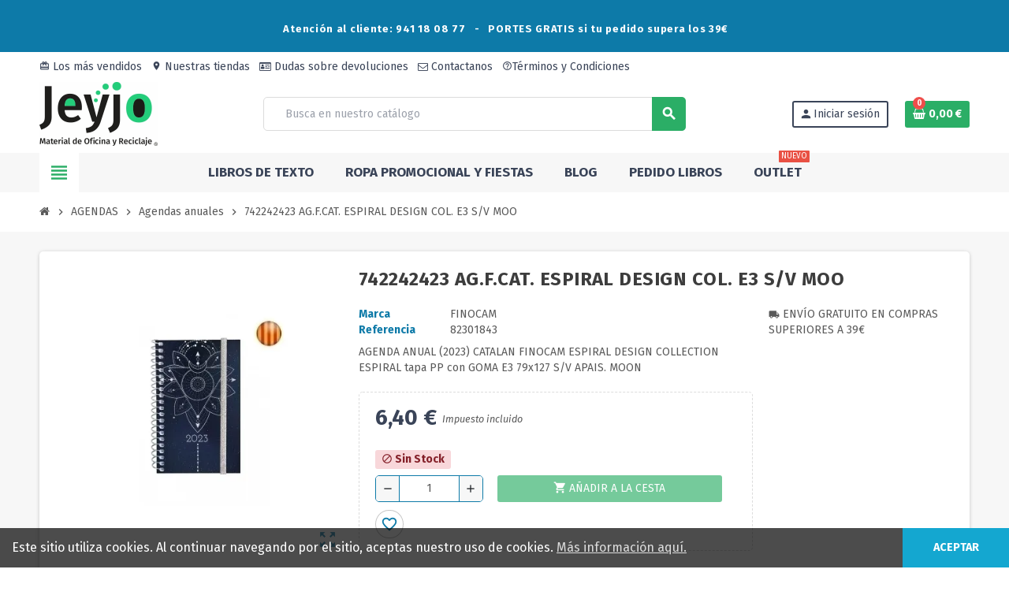

--- FILE ---
content_type: text/html; charset=utf-8
request_url: https://jeyjo.es/index.php?id_product=3068310852&rewrite=742242423-agfcat-espiral-design-col-e3-s-v-moo&controller=product
body_size: 124033
content:
<!doctype html>
<html lang="es-ES">
  <head>
    
      

  <meta charset="utf-8">
  <meta name="theme-color" content="#f9f2e8">


  <meta http-equiv="x-ua-compatible" content="ie=edge">



  <title>COMPRAR AG.F.CAT. ESPIRAL DESIGN COL. E3 S/V MOO</title>
  
    
  
  <meta name="description" content="comprar 82301843 AG.F.CAT. ESPIRAL DESIGN COL. E3 S/V MOO Papel y manipulados FINOCAM,economicos de material de oficina">
        <link rel="canonical" href="https://jeyjo.es/index.php?id_product=3068310852&amp;rewrite=742242423-agfcat-espiral-design-col-e3-s-v-moo&amp;controller=product">
    
                

  
    <script type="application/ld+json">
  {
    "@context": "https://schema.org",
    "@type": "Organization",
    "name" : "JEYJO Material de Oficina y Reciclaje",
          "logo": {
        "@type": "ImageObject",
        "url":"https://jeyjo.es/img/jeyjo-material-de-oficina-y-reciclaje-logo-1712737267.jpg"
      },
        "url" : "https://jeyjo.es/index.php"
  }
</script>

<script type="application/ld+json">
  {
    "@context": "https://schema.org",
    "@type": "WebPage",
    "isPartOf": {
      "@type": "WebSite",
      "url":  "https://jeyjo.es/index.php",
      "name": "JEYJO Material de Oficina y Reciclaje"
    },
    "name": "COMPRAR AG.F.CAT. ESPIRAL DESIGN COL. E3 S/V MOO",
    "url":  "https://jeyjo.es/index.php?id_product=3068310852&amp;rewrite=742242423-agfcat-espiral-design-col-e3-s-v-moo&amp;controller=product"
  }
</script>


  <script type="application/ld+json">
    {
      "@context": "https://schema.org",
      "@type": "BreadcrumbList",
      "itemListElement": [
                  {
            "@type": "ListItem",
            "position": 1,
            "name": "Inicio",
            "item": "https://jeyjo.es/index.php"
          },                  {
            "@type": "ListItem",
            "position": 2,
            "name": "AGENDAS",
            "item": "https://jeyjo.es/index.php?id_category=1180&amp;controller=category"
          },                  {
            "@type": "ListItem",
            "position": 3,
            "name": "Agendas anuales",
            "item": "https://jeyjo.es/index.php?id_category=1156&amp;controller=category"
          },                  {
            "@type": "ListItem",
            "position": 4,
            "name": "742242423 AG.F.CAT. ESPIRAL DESIGN COL. E3 S/V MOO",
            "item": "https://jeyjo.es/index.php?id_product=3068310852&amp;rewrite=742242423-agfcat-espiral-design-col-e3-s-v-moo&amp;controller=product"
          }              ]
    }
  </script>
  
  
  
  <script type="application/ld+json">
  {
    "@context": "https://schema.org/",
    "@type": "Product",
    "name": "742242423 AG.F.CAT. ESPIRAL DESIGN COL. E3 S/V MOO",
    "description": "comprar 82301843 AG.F.CAT. ESPIRAL DESIGN COL. E3 S/V MOO Papel y manipulados FINOCAM,economicos de material de oficina",
    "category": "Agendas anuales",
    "image" :"https://jeyjo.es/img/p/2/4/4/5/0/6/244506-home_default.jpg",    "sku": "82301843",
    "mpn": "82301843"
        ,
    "brand": {
      "@type": "Brand",
      "name": "FINOCAM"
    }
                ,
    "offers": {
      "@type": "Offer",
      "priceCurrency": "EUR",
      "name": "742242423 AG.F.CAT. ESPIRAL DESIGN COL. E3 S/V MOO",
      "price": "6.4",
      "url": "https://jeyjo.es/index.php?id_product=3068310852&amp;rewrite=742242423-agfcat-espiral-design-col-e3-s-v-moo&amp;controller=product",
      "priceValidUntil": "2026-02-06",
              "image": ["https://jeyjo.es/img/p/2/4/4/5/0/6/244506-large_default.jpg","https://jeyjo.es/img/p/2/7/1/3/2/0/271320-large_default.jpg"],
            "sku": "82301843",
      "mpn": "82301843",
                        "availability": "https://schema.org/OutOfStock",
      "seller": {
        "@type": "Organization",
        "name": "JEYJO Material de Oficina y Reciclaje"
      }
    }
      }
</script>
  
  
    
  

  
    <meta property="og:title" content="COMPRAR AG.F.CAT. ESPIRAL DESIGN COL. E3 S/V MOO" />
    <meta property="og:description" content="comprar 82301843 AG.F.CAT. ESPIRAL DESIGN COL. E3 S/V MOO Papel y manipulados FINOCAM,economicos de material de oficina" />
    <meta property="og:url" content="https://jeyjo.es/index.php?id_product=3068310852&amp;rewrite=742242423-agfcat-espiral-design-col-e3-s-v-moo&amp;controller=product" />
    <meta property="og:site_name" content="JEYJO Material de Oficina y Reciclaje" />
      



  <meta name="viewport" content="width=device-width, initial-scale=1, shrink-to-fit=no, maximum-scale=5">



  <link rel="icon" type="image/vnd.microsoft.icon" href="https://jeyjo.es/img/favicon.ico?1712742317">
  <link rel="shortcut icon" type="image/x-icon" href="https://jeyjo.es/img/favicon.ico?1712742317">



    <link rel="preload" href="https://jeyjo.es/themes/ZOneTheme/assets/fonts/cff684.woff2" as="font" type="font/woff2" crossorigin>
  <link rel="preload" href="https://jeyjo.es/themes/ZOneTheme/assets/fonts/cafd54.woff2" as="font" type="font/woff2" crossorigin>
  <link rel="preload" href="https://jeyjo.es/themes/ZOneTheme/assets/fonts/465390.woff2" as="font" type="font/woff2" crossorigin>
  <link rel="preload" href="https://jeyjo.es/themes/ZOneTheme/assets/fonts/20fd17.woff2" as="font" type="font/woff2" crossorigin>
  <link rel="preload" href="https://jeyjo.es/themes/ZOneTheme/assets/fonts/18034c.woff2" as="font" type="font/woff2" crossorigin>
  <link rel="preload" href="https://jeyjo.es/themes/ZOneTheme/assets/fonts/fc8fc5.woff2" as="font" type="font/woff2" crossorigin>
  <link rel="preload" href="https://jeyjo.es/themes/ZOneTheme/assets/fonts/a480e4.woff2" as="font" type="font/woff2" crossorigin>



    <link rel="stylesheet" href="/modules/ps_checkout/views/css/payments.css?version=9.5.0.7" type="text/css" media="all">
  <link rel="stylesheet" href="https://jeyjo.es/themes/ZOneTheme/assets/cache/theme-94ea8c131.css" type="text/css" media="all">




    <script type="text/javascript">
        var blockwishlistController = "https:\/\/jeyjo.es\/index.php?fc=module&module=blockwishlist&controller=action";
        var prestashop = {"cart":{"products":[],"totals":{"total":{"type":"total","label":"Total","amount":0,"value":"0,00\u00a0\u20ac"},"total_including_tax":{"type":"total","label":"Total (impuestos incl.)","amount":0,"value":"0,00\u00a0\u20ac"},"total_excluding_tax":{"type":"total","label":"Total (impuestos excl.)","amount":0,"value":"0,00\u00a0\u20ac"}},"subtotals":{"products":{"type":"products","label":"Subtotal","amount":0,"value":"0,00\u00a0\u20ac"},"discounts":null,"shipping":{"type":"shipping","label":"Transporte","amount":0,"value":""},"tax":{"type":"tax","label":"Impuestos incluidos","amount":0,"value":"0,00\u00a0\u20ac"}},"products_count":0,"summary_string":"0 art\u00edculos","vouchers":{"allowed":1,"added":[]},"discounts":[],"minimalPurchase":0,"minimalPurchaseRequired":""},"currency":{"id":1,"name":"Euro","iso_code":"EUR","iso_code_num":"978","sign":"\u20ac"},"customer":{"lastname":null,"firstname":null,"email":null,"birthday":null,"newsletter":null,"newsletter_date_add":null,"optin":null,"website":null,"company":null,"siret":null,"ape":null,"is_logged":false,"gender":{"type":null,"name":null},"addresses":[]},"country":{"id_zone":1,"id_currency":1,"call_prefix":34,"iso_code":"ES","active":"1","contains_states":"1","need_identification_number":"1","need_zip_code":"1","zip_code_format":"NNNNN","display_tax_label":"1","name":"Espa\u00f1a","id":6},"language":{"name":"Espa\u00f1ol (Spanish)","iso_code":"es","locale":"es-ES","language_code":"es","active":"1","is_rtl":"0","date_format_lite":"d\/m\/Y","date_format_full":"d\/m\/Y H:i:s","id":1},"page":{"title":"","canonical":"https:\/\/jeyjo.es\/index.php?id_product=3068310852&rewrite=742242423-agfcat-espiral-design-col-e3-s-v-moo&controller=product","meta":{"title":"COMPRAR AG.F.CAT. ESPIRAL DESIGN COL. E3 S\/V MOO","description":"comprar 82301843 AG.F.CAT. ESPIRAL DESIGN COL. E3 S\/V MOO Papel y manipulados FINOCAM,economicos de material de oficina","robots":"index"},"page_name":"product","body_classes":{"lang-es":true,"lang-rtl":false,"country-ES":true,"currency-EUR":true,"layout-full-width":true,"page-product":true,"tax-display-enabled":true,"page-customer-account":false,"product-id-3068310852":true,"product-742242423 AG.F.CAT. ESPIRAL DESIGN COL. E3 S\/V MOO":true,"product-id-category-1156":true,"product-id-manufacturer-285":true,"product-id-supplier-283":true,"product-available-for-order":true},"admin_notifications":[],"password-policy":{"feedbacks":{"0":"Muy d\u00e9bil","1":"D\u00e9bil","2":"Promedio","3":"Fuerte","4":"Muy fuerte","Straight rows of keys are easy to guess":"Una serie seguida de teclas de la misma fila es f\u00e1cil de adivinar","Short keyboard patterns are easy to guess":"Los patrones de teclado cortos son f\u00e1ciles de adivinar","Use a longer keyboard pattern with more turns":"Usa un patr\u00f3n de teclado m\u00e1s largo con m\u00e1s giros","Repeats like \"aaa\" are easy to guess":"Repeticiones como \"aaa\" son f\u00e1ciles de adivinar","Repeats like \"abcabcabc\" are only slightly harder to guess than \"abc\"":"Las repeticiones como \"abcabcabc\" son solo un poco m\u00e1s dif\u00edciles de adivinar que \"abc\"","Sequences like abc or 6543 are easy to guess":"Las secuencias como \"abc\" o \"6543\" son f\u00e1ciles de adivinar","Recent years are easy to guess":"Los a\u00f1os recientes son f\u00e1ciles de adivinar","Dates are often easy to guess":"Las fechas suelen ser f\u00e1ciles de adivinar","This is a top-10 common password":"Esta es una de las 10 contrase\u00f1as m\u00e1s comunes","This is a top-100 common password":"Esta es una de las 100 contrase\u00f1as m\u00e1s comunes","This is a very common password":"Esta contrase\u00f1a es muy com\u00fan","This is similar to a commonly used password":"Esta contrase\u00f1a es similar a otras contrase\u00f1as muy usadas","A word by itself is easy to guess":"Una palabra que por s\u00ed misma es f\u00e1cil de adivinar","Names and surnames by themselves are easy to guess":"Los nombres y apellidos completos son f\u00e1ciles de adivinar","Common names and surnames are easy to guess":"Los nombres comunes y los apellidos son f\u00e1ciles de adivinar","Use a few words, avoid common phrases":"Usa varias palabras, evita frases comunes","No need for symbols, digits, or uppercase letters":"No se necesitan s\u00edmbolos, d\u00edgitos o letras may\u00fasculas.","Avoid repeated words and characters":"Evita repetir palabras y caracteres","Avoid sequences":"Evita secuencias","Avoid recent years":"Evita a\u00f1os recientes","Avoid years that are associated with you":"Evita a\u00f1os que puedan asociarse contigo","Avoid dates and years that are associated with you":"Evita a\u00f1os y fechas que puedan asociarse contigo","Capitalization doesn't help very much":"Las may\u00fasculas no ayudan mucho","All-uppercase is almost as easy to guess as all-lowercase":"Todo en may\u00fasculas es casi tan f\u00e1cil de adivinar como en min\u00fasculas","Reversed words aren't much harder to guess":"Las palabras invertidas no son mucho m\u00e1s dif\u00edciles de adivinar","Predictable substitutions like '@' instead of 'a' don't help very much":"Las sustituciones predecibles como usar \"@\" en lugar de \"a\" no ayudan mucho","Add another word or two. Uncommon words are better.":"A\u00f1ade una o dos palabras m\u00e1s. Es mejor usar palabras poco habituales."}}},"shop":{"name":"JEYJO Material de Oficina y Reciclaje","logo":"https:\/\/jeyjo.es\/img\/jeyjo-material-de-oficina-y-reciclaje-logo-1712737267.jpg","stores_icon":"https:\/\/jeyjo.es\/img\/logo_stores.png","favicon":"https:\/\/jeyjo.es\/img\/favicon.ico"},"core_js_public_path":"\/themes\/","urls":{"base_url":"https:\/\/jeyjo.es\/","current_url":"https:\/\/jeyjo.es\/index.php?id_product=3068310852&rewrite=742242423-agfcat-espiral-design-col-e3-s-v-moo&controller=product","shop_domain_url":"https:\/\/jeyjo.es","img_ps_url":"https:\/\/jeyjo.es\/img\/","img_cat_url":"https:\/\/jeyjo.es\/img\/c\/","img_lang_url":"https:\/\/jeyjo.es\/img\/l\/","img_prod_url":"https:\/\/jeyjo.es\/img\/p\/","img_manu_url":"https:\/\/jeyjo.es\/img\/m\/","img_sup_url":"https:\/\/jeyjo.es\/img\/su\/","img_ship_url":"https:\/\/jeyjo.es\/img\/s\/","img_store_url":"https:\/\/jeyjo.es\/img\/st\/","img_col_url":"https:\/\/jeyjo.es\/img\/co\/","img_url":"https:\/\/jeyjo.es\/themes\/ZOneTheme\/assets\/img\/","css_url":"https:\/\/jeyjo.es\/themes\/ZOneTheme\/assets\/css\/","js_url":"https:\/\/jeyjo.es\/themes\/ZOneTheme\/assets\/js\/","pic_url":"https:\/\/jeyjo.es\/upload\/","theme_assets":"https:\/\/jeyjo.es\/themes\/ZOneTheme\/assets\/","theme_dir":"https:\/\/jeyjo.es\/themes\/ZOneTheme\/","pages":{"address":"https:\/\/jeyjo.es\/index.php?controller=address","addresses":"https:\/\/jeyjo.es\/index.php?controller=addresses","authentication":"https:\/\/jeyjo.es\/index.php?controller=authentication","manufacturer":"https:\/\/jeyjo.es\/index.php?controller=manufacturer","cart":"https:\/\/jeyjo.es\/index.php?controller=cart","category":"https:\/\/jeyjo.es\/index.php?controller=category","cms":"https:\/\/jeyjo.es\/index.php?controller=cms","contact":"https:\/\/jeyjo.es\/index.php?controller=contact","discount":"https:\/\/jeyjo.es\/index.php?controller=discount","guest_tracking":"https:\/\/jeyjo.es\/index.php?controller=guest-tracking","history":"https:\/\/jeyjo.es\/index.php?controller=history","identity":"https:\/\/jeyjo.es\/index.php?controller=identity","index":"https:\/\/jeyjo.es\/index.php","my_account":"https:\/\/jeyjo.es\/index.php?controller=my-account","order_confirmation":"https:\/\/jeyjo.es\/index.php?controller=order-confirmation","order_detail":"https:\/\/jeyjo.es\/index.php?controller=order-detail","order_follow":"https:\/\/jeyjo.es\/index.php?controller=order-follow","order":"https:\/\/jeyjo.es\/index.php?controller=order","order_return":"https:\/\/jeyjo.es\/index.php?controller=order-return","order_slip":"https:\/\/jeyjo.es\/index.php?controller=order-slip","pagenotfound":"https:\/\/jeyjo.es\/index.php?controller=pagenotfound","password":"https:\/\/jeyjo.es\/index.php?controller=password","pdf_invoice":"https:\/\/jeyjo.es\/index.php?controller=pdf-invoice","pdf_order_return":"https:\/\/jeyjo.es\/index.php?controller=pdf-order-return","pdf_order_slip":"https:\/\/jeyjo.es\/index.php?controller=pdf-order-slip","prices_drop":"https:\/\/jeyjo.es\/index.php?controller=prices-drop","product":"https:\/\/jeyjo.es\/index.php?controller=product","registration":"https:\/\/jeyjo.es\/index.php?controller=registration","search":"https:\/\/jeyjo.es\/index.php?controller=search","sitemap":"https:\/\/jeyjo.es\/index.php?controller=sitemap","stores":"https:\/\/jeyjo.es\/index.php?controller=stores","supplier":"https:\/\/jeyjo.es\/index.php?controller=supplier","new_products":"https:\/\/jeyjo.es\/index.php?controller=new-products","brands":"https:\/\/jeyjo.es\/index.php?controller=manufacturer","register":"https:\/\/jeyjo.es\/index.php?controller=registration","order_login":"https:\/\/jeyjo.es\/index.php?controller=order&login=1"},"alternative_langs":[],"actions":{"logout":"https:\/\/jeyjo.es\/index.php?mylogout="},"no_picture_image":{"bySize":{"small_default":{"url":"https:\/\/jeyjo.es\/img\/p\/es-default-small_default.jpg","width":90,"height":90},"cart_default":{"url":"https:\/\/jeyjo.es\/img\/p\/es-default-cart_default.jpg","width":90,"height":90},"manufacturer_default":{"url":"https:\/\/jeyjo.es\/img\/p\/es-default-manufacturer_default.jpg","width":210,"height":80},"stores_default":{"url":"https:\/\/jeyjo.es\/img\/p\/es-default-stores_default.jpg","width":220,"height":115},"home_default":{"url":"https:\/\/jeyjo.es\/img\/p\/es-default-home_default.jpg","width":280,"height":280},"category_home":{"url":"https:\/\/jeyjo.es\/img\/p\/es-default-category_home.jpg","width":450,"height":180},"medium_default":{"url":"https:\/\/jeyjo.es\/img\/p\/es-default-medium_default.jpg","width":450,"height":450},"category_default":{"url":"https:\/\/jeyjo.es\/img\/p\/es-default-category_default.jpg","width":1050,"height":420},"large_default":{"url":"https:\/\/jeyjo.es\/img\/p\/es-default-large_default.jpg","width":800,"height":800}},"small":{"url":"https:\/\/jeyjo.es\/img\/p\/es-default-small_default.jpg","width":90,"height":90},"medium":{"url":"https:\/\/jeyjo.es\/img\/p\/es-default-home_default.jpg","width":280,"height":280},"large":{"url":"https:\/\/jeyjo.es\/img\/p\/es-default-large_default.jpg","width":800,"height":800},"legend":""}},"configuration":{"display_taxes_label":"1","display_prices_tax_incl":true,"is_catalog":false,"show_prices":true,"opt_in":{"partner":true},"quantity_discount":{"type":"price","label":"Precio unitario"},"voucher_enabled":1,"return_enabled":1},"field_required":[],"breadcrumb":{"links":[{"title":"Inicio","url":"https:\/\/jeyjo.es\/index.php"},{"title":"AGENDAS","url":"https:\/\/jeyjo.es\/index.php?id_category=1180&controller=category"},{"title":"Agendas anuales","url":"https:\/\/jeyjo.es\/index.php?id_category=1156&controller=category"},{"title":"742242423 AG.F.CAT. ESPIRAL DESIGN COL. E3 S\/V MOO","url":"https:\/\/jeyjo.es\/index.php?id_product=3068310852&rewrite=742242423-agfcat-espiral-design-col-e3-s-v-moo&controller=product"}],"count":4},"link":{"protocol_link":"https:\/\/","protocol_content":"https:\/\/"},"time":1769085372,"static_token":"cf0006514caed17fcd5a91af3d8c7950","token":"bab1aa1b5e35178f7f79794ce2b4bd82","debug":false,"modules":{"zonethememanager":{"progress_bar":0,"boxed_layout":false,"lazy_loading":true,"sidebar_cart":1,"sidebar_navigation":1,"product_countdown":1,"svg_logo":"https:\/\/jeyjo.es\/img\/1762773919.jpg","svg_width":"150px","sticky_menu":1,"sticky_mobile":0,"mobile_megamenu":false,"product_quickview":1,"product_addtocart":1,"product_details":1,"product_grid_columns":3,"body_classes":"no-customer-address pg-eal","is_mobile":false,"product_grid_desc":"","product_grid_available":1,"product_grid_colors":0,"cat_image":1,"cat_description":1,"cat_expand_desc":1,"cat_subcategories":1,"cat_default_view":"grid","product_info_layout":"normal","product_qty_add_inline":true,"product_actions_position":false,"product_image_zoom":1,"product_attr_combinations":false,"product_attr_swatches":false,"product_attr_default":true,"checkout_login_first":1,"is_quickview":false,"ps_legalcompliance_spl":true,"enabled_pm_advancedsearch4":false,"psDimensionUnit":"cm","assetsFonts":"https:\/\/jeyjo.es\/themes\/ZOneTheme\/assets\/fonts\/"}}};
        var productsAlreadyTagged = [];
        var ps_checkoutApplePayUrl = "https:\/\/jeyjo.es\/index.php?token=cf0006514caed17fcd5a91af3d8c7950&fc=module&module=ps_checkout&controller=applepay";
        var ps_checkoutAutoRenderDisabled = false;
        var ps_checkoutCancelUrl = "https:\/\/jeyjo.es\/index.php?token=cf0006514caed17fcd5a91af3d8c7950&fc=module&module=ps_checkout&controller=cancel";
        var ps_checkoutCardBrands = ["MASTERCARD","VISA","AMEX"];
        var ps_checkoutCardFundingSourceImg = "\/modules\/ps_checkout\/views\/img\/payment-cards.png";
        var ps_checkoutCardLogos = {"AMEX":"\/modules\/ps_checkout\/views\/img\/amex.svg","CB_NATIONALE":"\/modules\/ps_checkout\/views\/img\/cb.svg","DINERS":"\/modules\/ps_checkout\/views\/img\/diners.svg","DISCOVER":"\/modules\/ps_checkout\/views\/img\/discover.svg","JCB":"\/modules\/ps_checkout\/views\/img\/jcb.svg","MAESTRO":"\/modules\/ps_checkout\/views\/img\/maestro.svg","MASTERCARD":"\/modules\/ps_checkout\/views\/img\/mastercard.svg","UNIONPAY":"\/modules\/ps_checkout\/views\/img\/unionpay.svg","VISA":"\/modules\/ps_checkout\/views\/img\/visa.svg"};
        var ps_checkoutCartProductCount = 0;
        var ps_checkoutCheckUrl = "https:\/\/jeyjo.es\/index.php?token=cf0006514caed17fcd5a91af3d8c7950&fc=module&module=ps_checkout&controller=check";
        var ps_checkoutCheckoutTranslations = {"checkout.go.back.label":"Pagar","checkout.go.back.link.title":"Volver a la compra","checkout.card.payment":"Pago con tarjeta","checkout.page.heading":"Resumen del pedido","checkout.cart.empty":"Tu carrito est\u00e1 vac\u00edo.","checkout.page.subheading.card":"Tarjeta","checkout.page.subheading.paypal":"PayPal","checkout.payment.by.card":"Has elegido pagar con tarjeta.","checkout.payment.by.paypal":"Has elegido pagar con PayPal.","checkout.order.summary":"Este es un breve resumen de tu pedido:","checkout.order.amount.total":"El importe total del pedido es de","checkout.order.included.tax":"(IVA incluido)","checkout.order.confirm.label":"Haz clic en \"Confirmar mi pedido\" para confirmar el pedido.","checkout.payment.token.delete.modal.header":"\u00bfEliminar este m\u00e9todo de pago?","checkout.payment.token.delete.modal.content":"El siguiente m\u00e9todo de pago ser\u00e1 eliminado de tu cuenta:","checkout.payment.token.delete.modal.confirm-button":"Eliminar m\u00e9todo de pago","checkout.payment.loader.processing-request":"Por favor espera, estamos procesando tu solicitud","checkout.payment.others.link.label":"Otros m\u00e9todos de pago","checkout.payment.others.confirm.button.label":"Confirmar el pedido","checkout.form.error.label":"Se ha producido un error durante el pago. Vuelve a intentarlo o ponte en contacto con el servicio de asistencia.","loader-component.label.header":"\u00a1Gracias por tu compra!","loader-component.label.body":"Por favor, espera, estamos procesando tu pago","loader-component.label.body.longer":"Esto est\u00e1 tardando m\u00e1s de lo esperado. Por favor, espera\u2026","payment-method-logos.title":"Pagos 100% seguros","express-button.cart.separator":"o","express-button.checkout.express-checkout":"Compra r\u00e1pida","ok":"Ok","cancel":"Cancelar","paypal.hosted-fields.label.card-name":"Nombre del titular de la tarjeta","paypal.hosted-fields.placeholder.card-name":"Nombre del titular de la tarjeta","paypal.hosted-fields.label.card-number":"N\u00famero de tarjeta","paypal.hosted-fields.placeholder.card-number":"N\u00famero de tarjeta","paypal.hosted-fields.label.expiration-date":"Fecha de caducidad","paypal.hosted-fields.placeholder.expiration-date":"MM\/YY","paypal.hosted-fields.label.cvv":"CVC","paypal.hosted-fields.placeholder.cvv":"XXX","error.paypal-sdk":"No hay instancia del SDK de JavaScript de PayPal","error.google-pay-sdk":"No hay instancia del SDK de JavaScript de Google Pay","error.apple-pay-sdk":"No hay instancia del SDK de JavaScript de Apple Pay","error.google-pay.transaction-info":"Ocurri\u00f3 un error al obtener la informaci\u00f3n de la transacci\u00f3n de Google Pay","error.apple-pay.payment-request":"Ocurri\u00f3 un error al obtener la solicitud de pago de Apple Pay","error.paypal-sdk.contingency.cancel":"Autenticaci\u00f3n del titular de la tarjeta cancelada, por favor, elige otro m\u00e9todo de pago o int\u00e9ntalo de nuevo.","error.paypal-sdk.contingency.error":"Se ha producido un error en la autentificaci\u00f3n del titular de la tarjeta, por favor, elige otro m\u00e9todo de pago o int\u00e9ntalo de nuevo.","error.paypal-sdk.contingency.failure":"Autenticaci\u00f3n del titular de la tarjeta cancelada, por favor, elige otro m\u00e9todo de pago o int\u00e9ntalo de nuevo.","error.paypal-sdk.contingency.unknown":"Autenticaci\u00f3n del titular de la tarjeta no puede ser verificada, por favor, elige otro m\u00e9todo de pago o int\u00e9ntalo de nuevo.","APPLE_PAY_MERCHANT_SESSION_VALIDATION_ERROR":"No podemos procesar su pago con Apple Pay en este momento. Esto podr\u00eda deberse a un problema al verificar la configuraci\u00f3n de pago de este sitio web. Int\u00e9ntelo de nuevo m\u00e1s tarde o elija otro m\u00e9todo de pago.","APPROVE_APPLE_PAY_VALIDATION_ERROR":"Hemos encontrado un problema al procesar su pago con Apple Pay. Verifique los detalles de su pedido e int\u00e9ntelo de nuevo, o utilice otro m\u00e9todo de pago."};
        var ps_checkoutCheckoutUrl = "https:\/\/jeyjo.es\/index.php?controller=order";
        var ps_checkoutConfirmUrl = "https:\/\/jeyjo.es\/index.php?controller=order-confirmation";
        var ps_checkoutCreateUrl = "https:\/\/jeyjo.es\/index.php?token=cf0006514caed17fcd5a91af3d8c7950&fc=module&module=ps_checkout&controller=create";
        var ps_checkoutCustomMarks = [];
        var ps_checkoutExpressCheckoutCartEnabled = false;
        var ps_checkoutExpressCheckoutOrderEnabled = false;
        var ps_checkoutExpressCheckoutProductEnabled = false;
        var ps_checkoutExpressCheckoutSelected = false;
        var ps_checkoutExpressCheckoutUrl = "https:\/\/jeyjo.es\/index.php?token=cf0006514caed17fcd5a91af3d8c7950&fc=module&module=ps_checkout&controller=ExpressCheckout";
        var ps_checkoutFundingSource = "paypal";
        var ps_checkoutFundingSourcesSorted = ["paylater","paypal","card","bancontact","eps","ideal","mybank","p24","blik"];
        var ps_checkoutGooglePayUrl = "https:\/\/jeyjo.es\/index.php?token=cf0006514caed17fcd5a91af3d8c7950&fc=module&module=ps_checkout&controller=googlepay";
        var ps_checkoutHostedFieldsContingencies = "SCA_WHEN_REQUIRED";
        var ps_checkoutHostedFieldsEnabled = true;
        var ps_checkoutIconsPath = "\/modules\/ps_checkout\/views\/img\/icons\/";
        var ps_checkoutLoaderImage = "\/modules\/ps_checkout\/views\/img\/loader.svg";
        var ps_checkoutPartnerAttributionId = "PrestaShop_Cart_PSXO_PSDownload";
        var ps_checkoutPayLaterCartPageButtonEnabled = false;
        var ps_checkoutPayLaterCategoryPageBannerEnabled = false;
        var ps_checkoutPayLaterHomePageBannerEnabled = false;
        var ps_checkoutPayLaterOrderPageBannerEnabled = false;
        var ps_checkoutPayLaterOrderPageButtonEnabled = false;
        var ps_checkoutPayLaterOrderPageMessageEnabled = false;
        var ps_checkoutPayLaterProductPageBannerEnabled = false;
        var ps_checkoutPayLaterProductPageButtonEnabled = false;
        var ps_checkoutPayLaterProductPageMessageEnabled = false;
        var ps_checkoutPayPalButtonConfiguration = {"shape":"pill","label":"pay","color":"gold"};
        var ps_checkoutPayPalEnvironment = "LIVE";
        var ps_checkoutPayPalOrderId = "";
        var ps_checkoutPayPalSdkConfig = {"clientId":"AXjYFXWyb4xJCErTUDiFkzL0Ulnn-bMm4fal4G-1nQXQ1ZQxp06fOuE7naKUXGkq2TZpYSiI9xXbs4eo","merchantId":"ZBWSP59LJE64G","currency":"EUR","intent":"capture","commit":"false","vault":"false","integrationDate":"2022-14-06","dataPartnerAttributionId":"PrestaShop_Cart_PSXO_PSDownload","dataCspNonce":"","dataEnable3ds":"true","enableFunding":"paylater","components":"marks,funding-eligibility"};
        var ps_checkoutPayWithTranslations = {"paylater":"Pagar en varios plazos con PayPal Pay Later","paypal":"Pagar con PayPal","card":"Pagar con tarjeta - pagos 100% seguros","bancontact":"Pagar con Bancontact","eps":"Pagar con EPS","ideal":"Pagar con iDEAL","mybank":"Pagar con MyBank","p24":"Pagar con Przelewy24","blik":"Pagar con BLIK"};
        var ps_checkoutPaymentMethodLogosTitleImg = "\/modules\/ps_checkout\/views\/img\/icons\/lock_checkout.svg";
        var ps_checkoutPaymentUrl = "https:\/\/jeyjo.es\/index.php?token=cf0006514caed17fcd5a91af3d8c7950&fc=module&module=ps_checkout&controller=payment";
        var ps_checkoutRenderPaymentMethodLogos = true;
        var ps_checkoutValidateUrl = "https:\/\/jeyjo.es\/index.php?token=cf0006514caed17fcd5a91af3d8c7950&fc=module&module=ps_checkout&controller=validate";
        var ps_checkoutVaultUrl = "https:\/\/jeyjo.es\/index.php?token=cf0006514caed17fcd5a91af3d8c7950&fc=module&module=ps_checkout&controller=vault";
        var ps_checkoutVersion = "9.5.0.7";
        var psemailsubscription_subscription = "https:\/\/jeyjo.es\/index.php?fc=module&module=ps_emailsubscription&controller=subscription";
        var psr_icon_color = "#F19D76";
        var removeFromWishlistUrl = "https:\/\/jeyjo.es\/index.php?action=deleteProductFromWishlist&fc=module&module=blockwishlist&controller=action";
        var varBreadcrumbLinks = ["https:\/\/jeyjo.es\/index.php","https:\/\/jeyjo.es\/index.php?id_category=1180&controller=category","https:\/\/jeyjo.es\/index.php?id_category=1156&controller=category","https:\/\/jeyjo.es\/index.php?id_product=3068310852&rewrite=742242423-agfcat-espiral-design-col-e3-s-v-moo&controller=product"];
        var varCategoryTreeController = "https:\/\/jeyjo.es\/index.php?fc=module&module=zonethememanager&controller=categoryTree";
        var varGetFinalDateController = "https:\/\/jeyjo.es\/index.php?fc=module&module=zonethememanager&controller=getFinalDate";
        var varGetFinalDateMiniatureController = "https:\/\/jeyjo.es\/index.php?fc=module&module=zonethememanager&controller=getFinalDateMiniature";
        var varMenuDropdownContentController = "https:\/\/jeyjo.es\/index.php?fc=module&module=zonemegamenu&controller=menuDropdownContent";
        var varPSAjaxCart = 1;
        var varProductCommentGradeController = "https:\/\/jeyjo.es\/index.php?fc=module&module=zonethememanager&controller=CommentGrade";
        var varZOneThemeVersion = "2.7.5";
        var wishlistAddProductToCartUrl = "https:\/\/jeyjo.es\/index.php?action=addProductToCart&fc=module&module=blockwishlist&controller=action";
        var wishlistUrl = "https:\/\/jeyjo.es\/index.php?fc=module&module=blockwishlist&controller=view";
      </script>





      <script id="mcjs">
        !function(c,h,i,m,p){m=c.createElement(h),p=c.getElementsByTagName(h)[0],m.async=1,m.src=i,p.parentNode.insertBefore(m,p)}(document,"script","https://chimpstatic.com/mcjs-connected/js/users/b5aca84e870543a82f9e7ff07/164deab2be8f1360edf07442e.js");     </script>
<script async src="https://www.googletagmanager.com/gtag/js?id=G-VRZNV8B68H"></script>
<script>
  window.dataLayer = window.dataLayer || [];
  function gtag(){dataLayer.push(arguments);}
  gtag('js', new Date());
  gtag('config', 'G-VRZNV8B68H');
</script>


<link rel="preconnect" href="https://fonts.googleapis.com">
<link rel="preconnect" href="https://fonts.gstatic.com" crossorigin>
<link href="https://fonts.googleapis.com/css2?family=Fira+Sans:ital,wght@0,300;0,400;0,700;1,400&display=swap" rel="stylesheet">
<style type="text/css">h1, h2, h3, h4, h5, h6, .h1, .h2, .h3, .h4, .h5, .h6, .title-block, .column-title, .typo .column-title, .column-title a, .typo .column-title a, .page-heading, .page-subheading, .nav-tabs .nav-item .nav-link.active:focus, .nav-tabs .nav-item .nav-link.active:hover, .aone-tabs .dot-line-tabs .dot-line, label, .label, .nav-item .nav-link, .nav-item .nav-link.active, .product-name, .product-accordions .panel .panel-heading .panel-title a, .anav-top .amenu-link, #footer .footer-main .h4, .banner1 span:not(.btn) {color: #0D7AA8} a, .btn-outline-primary, .btn-outline-primary.disabled, .btn-outline-primary:disabled, .btn-link, .page-link, .text-primary, .products-selection .total-products p, .products-selection .products-sort-order .product-display .display-select .selected, #header .left-nav-trigger .left-nav-icon, #footer .footer-about-us .fa, #footer .footer-about-us .material-icons, .feature .material-icons, .feature .fa, .feature2 a:hover {color: #2BAE66} .btn-primary, .btn-primary.disabled, .btn-primary:disabled, .btn-outline-primary:hover, .btn-outline-primary:not(:disabled):not(.disabled):active, .btn-outline-primary:not(:disabled):not(.disabled).active, .show > .btn-outline-primary.dropdown-toggle, .nav-pills .nav-link.active, .nav-pills .show > .nav-link, .page-item.active .page-link, .badge-primary, .progress-bar, .list-group-item.active, .bg-primary, .btn.btn-primary, .btn.btn-primary.disabled, .btn.btn-primary:disabled, .group-span-filestyle .btn-default, .group-span-filestyle .bootstrap-touchspin .btn-touchspin, .bootstrap-touchspin .group-span-filestyle .btn-touchspin, .pagination .page-list .current a, .add-to-cart, .add-to-cart.disabled, .add-to-cart:disabled, .sidebar-currency .currency-list .current .dropdown-item, .sidebar-language .language-list .current .dropdown-item, .pace .pace-progress, .pace-bounce .pace-activity, #header .mobile-header-version .mobile-menu-icon, .banner3:hover, #product-comments-list-pagination ul li.active span {background-color: #2BAE66} .btn-primary, .btn-primary.disabled, .btn-primary:disabled, .btn-outline-primary, .btn-outline-primary:hover, .btn-outline-primary:not(:disabled):not(.disabled):active, .btn-outline-primary:not(:disabled):not(.disabled).active, .show > .btn-outline-primary.dropdown-toggle, .page-item.active .page-link, .list-group-item.active, .border-primary, .product-combinations .combination-item.active .switch-cbnt, .product-swatches .swatches-list > li.selected > span, .pace .pace-activity {border-color: #2BAE66} .btn-primary:hover, .btn-primary:focus, .btn.btn-primary:hover, .btn-primary:not(:disabled):not(.disabled):active, .btn-primary:not(:disabled):not(.disabled).active, .btn.btn-primary:not(:disabled):not(.disabled):active, .btn.btn-primary:not(:disabled):not(.disabled).active, .add-to-cart:hover, .add-to-cart:not(:disabled):not(.disabled):active, .add-to-cart:not(:disabled):not(.disabled).active {background-color: #21854e} a:hover, .btn-link:hover, .page-link:hover, .btn-teriary:hover, .btn.btn-teriary:hover, .ui-autocomplete.ui-menu .ui-menu-item .ui-state-focus, .ui-autocomplete.ui-menu .ui-menu-item .ui-state-hover, .dropdown .expand-more:hover, .dropdown a.expand-more:hover, .dropdown-item:hover, .dropdown-item:focus, .checkout-step-order .step-part .edit, .checkout-step-order .step-part.current .part-icon, .checkout-step-order .step-part.current.reachable.complete .part-icon, .page-my-account #content .links a:hover, .active-filters .filter-block .material-icons, .product-price, .price-total, .product-name a:hover, a.product-name:hover, .product-list .product-miniature .grid-hover-btn a, .product-list .product-miniature .grid-hover-btn button, .wishlist-button-add.wishlist-button-product, .main-product-details .product-cover .layer .zoom-in, #product-modal .arrows, .cart-items-review .product-line-grid .product-prices .qty, .st-menu-close:hover, .aone-slideshow .nivoSlider .nivo-directionNav .nivo-prevNav, .aone-slideshow .nivoSlider .nivo-directionNav .nivo-nextNav, #header .left-nav-trigger .left-nav-icon:hover, .feature a:hover, .feature2 .material-icons, .feature2 .fa, .icon-link:hover {color: #EF4E4B} .custom-checkbox input[type="checkbox"]:hover + .check-shape, .custom-radio input[type="radio"]:hover + .check-shape, .custom-checkbox input[type="checkbox"]:checked + .check-shape, .custom-radio input[type="radio"]:checked + .check-shape, .custom-checkbox .check-shape.color .check-circle, .custom-radio .check-shape.color .check-circle, .category-tree > ul > li > a:hover:before, .main-product-details .product-images li.thumb-container .thumb.selected, .product-swatches .swatches-list > li.selected > span.color .check-circle, #product-modal .product-images img.selected, .anav-top .acategory-content .category-subs li a:hover:before, .aone-slideshow .nivoSlider .nivo-controlNav a.active, .banner2 a:before {border-color: #EF4E4B} .custom-checkbox input[type="checkbox"]:checked + .check-shape, .custom-radio input[type="radio"]:checked + .check-shape, .category-tree > ul > li > a:hover:before, .discount-percentage, .discount-amount, .product-flags .product-flag.discount span, .product-flags .product-flag.on-sale span, .add-to-cart.added:after, .main-product-details .scroll-box-arrows .left, .main-product-details .scroll-box-arrows .right, .cart-preview .cart-header .cart-products-count, .slick-prev, .slick-next, .slick-dots li button, .anav-top .acategory-content .category-subs li a:hover:before, .aone-slideshow .nivoSlider .nivo-controlNav a, .aone-popupnewsletter button.close, #header .sticky-icon-cart .cart-products-count, #scrollTopButton .scroll-button, .typoImageSlider .scrollArrows .left, .typoImageSlider .scrollArrows .right {background-color: #EF4E4B} .img-thumbnail, .table-bordered, .table-bordered th, .table-bordered td, .table .thead-light th, .form-control, .form-control:focus, .input-group-text, .custom-select, .custom-select:focus, .custom-file-label, .border, .table-dark th, .table-dark td, .table-dark thead th, .table-dark tbody + tbody, .table .thead-dark th, hr, .column-block, .light-box-bg, .card, .bootstrap-touchspin input.form-control, .bootstrap-touchspin .btn-touchspin, .custom-checkbox .check-shape, .custom-radio .check-shape, .ui-autocomplete.ui-widget-content, .dropdown-menu, .products-selection .products-sort-order .product-display .display-select, .category-tree > ul > li > a:before, .category-tree .category-sub-menu > ul > li:before, .category-tree .category-sub-menu > ul > li:after, #search_filters .facet .facet-dropdown .select-title, .main-product-details .product-customization .product-customization-wrapper, .main-product-details .product-pack .pack-product-quantity, .product-combinations .combination-item, .product-swatches .swatches-list > li:hover > span, .product-quantity-touchspin .input-group, .product-accordions, .product-tabs .nav-tabs .nav-item .nav-link.active, .anav-top .acategory-content .category-subs li a:before, .feature, .feature2, .search-widget form input[type="text"], .footer-right .block-newsletter .form-control {border-color: #dcdcdc} .table th, .table td, .table tbody + tbody, .modal-footer, .border-top, .modal-footer, #search_filters .facet + .facet, .product-list .thumbnail-top .product-miniature + .product-miniature, .product-list .thumbnail-left .product-miniature + .product-miniature, .product-accordions .panel, .sidebar-search, .cart-preview .cart-product-line + .cart-product-line, .cart-preview .cart-bottom, .sidebar-currency, .sidebar-language, .user-info .dropdown-customer-account-links .logout, .sidebar-account, .sidebar-header-phone, .sidebar-menu, #mobile-amegamenu {border-top-color: #dcdcdc} .table thead th, .modal-header, .border-bottom, .column-title, .typo .column-title, .modal-header, .table thead th, .cart-preview .cart-title {border-bottom-color: #dcdcdc} .border-right {border-right-color: #dcdcdc} .border-left, .typo blockquote, .typo .blockquote {border-left-color: #dcdcdc} .input-group .input-group-btn > .btn, .main-product-details .product-customization .custom-file button, .product-quantity-touchspin .input-group .input-group-btn > .btn:hover {background-color: #dcdcdc} .img-thumbnail, .zoomContainer .zoomWindow, .sitemap .category-sitemap .tree > li > ul.nested > li > ul.nested, .ui-autocomplete.ui-menu .search-menu-item .search-item .cover img {border-color: #ffffff} .checkout-step-display .delivery-option:before, #checkout-addresses-step .address-item .address-footer, #checkout-delivery-step .order-options, .page-addresses .address .address-footer, .page-order-detail #order-history .history-lines .history-line + .history-line, .page-order-detail .order-items .order-item + .order-item, .page-order-detail .shipping-lines .shipping-line + .shipping-line, .credit-slips .credit-slip + .credit-slip, .order-returns .order-return + .order-return, .main-product-details .product-pack .pack-product-item + .pack-product-item, .cart-items .cart-item + .cart-item, .cart-summary .cart-item + .cart-item, .customization-modal .product-customization-line + .product-customization-line, .sitemap .category-sitemap .tree > li > ul.nested > li > ul.nested > li > a:before, .my-mail-alerts .mail-alert-line + .mail-alert-line, .product-comment-list-item + .product-comment-list-item {border-top-color: #ffffff} .page-order-detail .messages .message, #checkout-payment-step .payment-option, #checkout-payment-step .additional-information {border-bottom-color: #ffffff} .header-banner, .header-nav, .main-header, .checkout-header-right {color: #3A4458} .header-banner a:hover, .header-nav a:not(.dropdown-item):hover, .main-header a:not(.dropdown-item):hover, .header-nav .dropdown .expand-more:hover, .checkout-header-right a:not(.dropdown-item):hover {color: #0D7AA8} .anav-top .amenu-link {color: #3A4458} .anav-mobile .amenu-link .mobile-toggle-plus .caret-down-icon {border-top-color: #3A4458} .anav-mobile .amenu-link .mobile-toggle-plus .caret-down-icon {border-bottom-color: #3A4458} .anav-top .acategory-content .category-title, .anav-top .aproduct-content .product-name, .anav-top .amanufacturer-content .brand-name {color: #3d3d3d} .anav-top .adropdown a:hover, .anav-top .acategory-content .category-title a:hover, .anav-top .aproduct-content .product-name a:hover, .anav-top .amanufacturer-content .brand-name a:hover {color: #0D7AA8} .anav-top .acategory-content .category-subs li a:hover:before {border-color: #0D7AA8} .anav-top .acategory-content .category-subs li a:hover:before {background-color: #0D7AA8} #footer {background-color: #fffaf1} #footer, #footer .label, #footer label {color: #3A4458} #footer .footer-main .h4, #footer .footer-about-us .fa, #footer .footer-about-us .material-icons {color: #3A4458} #footer a:hover {color: #0D7AA8} .icon-link:hover, .checkout-step-order .step-part .edit, .active-filters .filter-block .material-icons, .product-list .product-miniature .grid-hover-btn a, .product-list .product-miniature .grid-hover-btn button, .wishlist-button-add.wishlist-button-product, .main-product-details .product-cover .layer .zoom-in, #product-modal .arrows, .st-menu-close:hover, .aone-slideshow .nivoSlider .nivo-directionNav .nivo-prevNav, .aone-slideshow .nivoSlider .nivo-directionNav .nivo-nextNav {color: #0D7AA8} .add-to-cart.added:after, .main-product-details .scroll-box-arrows .left, .main-product-details .scroll-box-arrows .right, .slick-prev, .slick-next, .slick-dots li button, .aone-slideshow .nivoSlider .nivo-controlNav a, .aone-popupnewsletter button.close, #scrollTopButton .scroll-button, .typoImageSlider .scrollArrows .left, .typoImageSlider .scrollArrows .right {background-color: #0D7AA8} .aone-slideshow .nivoSlider .nivo-controlNav a.active {border-color: #0D7AA8} .btn-primary, .btn-primary.disabled, .btn-primary:disabled, .btn.btn-primary, .btn.btn-primary.disabled, .btn.btn-primary:disabled, .add-to-cart, .add-to-cart.disabled, .add-to-cart:disabled, #header .mobile-header-version .mobile-menu-icon {background-color: #2BAE66} .btn-primary, .btn-primary.disabled, .btn-primary:disabled {border-color: #2BAE66} .btn-primary:hover, .btn-primary:focus, .btn.btn-primary:hover, .btn-primary:not(:disabled):not(.disabled):active, .btn-primary:not(:disabled):not(.disabled).active, .btn.btn-primary:not(:disabled):not(.disabled):active, .btn.btn-primary:not(:disabled):not(.disabled).active, .add-to-cart:hover, .add-to-cart:not(:disabled):not(.disabled):active, .add-to-cart:not(:disabled):not(.disabled).active {background-color: #21854e} .form-control, .form-control:focus, .custom-checkbox .check-shape, .custom-radio .check-shape, #search_filters .facet .facet-dropdown .select-title, .custom-select, .product-quantity-touchspin .input-group, .bootstrap-touchspin input.form-control {border-color: #0D7AA8} .input-group .input-group-btn > .btn {background-color: #0D7AA8} h1, h2, h3, h4, h5, h6, .h1, .h2, .h3, .h4, .h5, .h6, .title-block, .column-title, .typo .column-title, .column-title a, .typo .column-title a, .page-heading, .page-subheading, .nav-tabs .nav-item .nav-link.active:focus, .nav-tabs .nav-item .nav-link.active:hover, .nav-item .nav-link, .nav-item .nav-link.active, .product-accordions .panel .panel-heading .panel-title a, .banner1 span:not(.btn) {color: #3d3d3d} .product-name {color: #3A4458} .product-name a:hover, a.product-name:hover {color: #0D7AA8} .product-price, .price-total {color: #3A4458} body, .view-all-link, .manufacturer-list .brand .brand-name, .product-name {font-family: Fira Sans} h1, h2, h3, h4, h5, h6, .h1, .h2, .h3, .h4, .h5, .h6, .title-block, .column-title, .typo .column-title, .page-heading, .page-subheading, .nav-item .nav-link, .anav-top .amenu-link {font-family: Fira Sans} .form-control {height: 24px} </style>

<style type="text/css">#header .header-logo .logo {
  max-height: 73px;
}</style>
<script async src="https://www.googletagmanager.com/gtag/js?id=G-3LPET9929T"></script>
<script>
  window.dataLayer = window.dataLayer || [];
  function gtag(){dataLayer.push(arguments);}
  gtag('js', new Date());
  gtag(
    'config',
    'G-3LPET9929T',
    {
      'debug_mode':false
      , 'anonymize_ip': true                }
  );
</script>





    
  <meta property="og:type" content="product">
      <meta property="og:image" content="https://jeyjo.es/img/p/2/4/4/5/0/6/244506-large_default.jpg">
  
      <meta property="product:pretax_price:amount" content="5.2916">
    <meta property="product:pretax_price:currency" content="EUR">
    <meta property="product:price:amount" content="6.4">
    <meta property="product:price:currency" content="EUR">
    
  </head>

  <body id="product"
    class="st-wrapper lang-es country-es currency-eur layout-full-width page-product tax-display-enabled product-id-3068310852 product-742242423-ag-f-cat--espiral-design-col--e3-s-v-moo product-id-category-1156 product-id-manufacturer-285 product-id-supplier-283 product-available-for-order
    no-customer-address pg-eal    "
  >
    
      <!-- Google Tag Manager (noscript) -->

<noscript><iframe src="https://www.googletagmanager.com/ns.html?id=GTM-6M5C"
height="0" width="0" style="display:none;visibility:hidden"></iframe></noscript>

<!-- End Google Tag Manager (noscript) -->

    

    
        <div class="st-menu st-effect-left" data-st-menu>
    <div class="st-menu-close d-flex" data-close-st-menu><i class="material-icons">close</i></div>
    <div class="st-menu-title h4">
      Menú
    </div>

          <div class="js-sidebar-category-tree sidebar-menu">
  <div class="waiting-load-categories"></div>
</div>
    
    <div id="js-header-phone-sidebar" class="sidebar-header-phone js-hidden"></div>
    <div id="js-account-sidebar" class="sidebar-account text-center user-info js-hidden"></div>
    <div id="js-language-sidebar" class="sidebar-language js-hidden"></div>
    <div id="js-left-currency-sidebar" class="sidebar-currency js-hidden"></div>
  </div>
    

    <main id="page" class="st-pusher ">

      
              

      <header id="header">
        
          
  <!-- desktop header -->
  <div class="desktop-header-version">
    
      <div class="header-banner clearfix">
        <div class="header-event-banner" style="background-color: #0D7AA8;">
  <div class="container">
    <div class="header-event-banner-wrapper">
      <h1><span style="color: #ffffff;"><span style="box-sizing: border-box; font-weight: bolder; font-family: 'Fira Sans'; font-size: 13px; text-align: center;"> Atención al cliente: 941 18 08 77   -   PORTES GRATIS </span><span style="font-family: 'Fira Sans'; font-size: 13px; text-align: center;">si tu pedido supera los 39€</span></span></h1>
    </div>
  </div>
</div>


      </div>
    

    
      <div class="header-nav clearfix">
        <div class="container">
          <div class="header-nav-wrapper d-flex align-items-center justify-content-between">
            <div class="left-nav d-flex">
              <div class="header-phone js-header-phone-source">
	<ul>
<li><a href="https://jeyjo.es/index.php?controller=best-sales"><i class="material-icons">card_giftcard</i> Los más vendidos</a></li>
<li><a href="https://jeyjo.es/index.php?controller=stores"><i class="material-icons">location_on</i> Nuestras tiendas</a></li>
<li><a href="https://jeyjo.es/index.php?id_cms=11&amp;controller=cms"><i class="fa fa-id-card-o"></i> Dudas sobre devoluciones</a></li>
<li><a href="https://jeyjo.es/index.php?controller=contact"><i class="fa fa-envelope-o"></i> Contactanos</a></li>
<li><a href="https://jeyjo.es/index.php?id_cms=3&amp;controller=cms"><i class="material-icons">help_outline</i>Términos y Condiciones</a></li>
</ul>
</div>

            </div>
            <div class="right-nav d-flex">
              
            </div>
          </div>
        </div>
      </div>
    

    
      <div class="main-header clearfix">
        <div class="container">
          <div class="header-wrapper d-flex align-items-center">

            
              <div class="header-logo">
                
  <a href="https://jeyjo.es/index.php" title="JEYJO Material de Oficina y Reciclaje">
          <img class="svg-logo" src="https://jeyjo.es/img/1762773919.jpg" style="width: 150px" alt="JEYJO Material de Oficina y Reciclaje">
      </a>

              </div>
            

            
              <div class="header-right">
                <div class="display-top align-items-center d-flex flex-wrap flex-lg-nowrap justify-content-end">
                  <!-- Block search module TOP -->
<div class="searchbar-wrapper">
  <div id="search_widget" class="js-search-source" data-search-controller-url="//jeyjo.es/index.php?controller=search">
    <div class="search-widget ui-front">
      <form method="get" action="//jeyjo.es/index.php?controller=search">
        <input type="hidden" name="controller" value="search">
        <input class="form-control" type="text" name="s" value="" placeholder="Busca en nuestro catálogo" aria-label="Buscar">
        <button type="submit" class="btn-primary">
          <i class="material-icons search">search</i>
        </button>
      </form>
    </div>
  </div>
</div>
<!-- /Block search module TOP -->
<div class="customer-signin-module">
  <div class="user-info">
          <div class="js-account-source">
        <ul>
          <li>
            <div class="account-link">
              <a
                href="https://jeyjo.es/index.php?controller=authentication"
                title="Acceda a su cuenta de cliente"
                rel="nofollow"
              >
                <i class="material-icons">person</i><span>Iniciar sesión</span>
              </a>
            </div>
          </li>
        </ul>
      </div>
      </div>
</div><div class="shopping-cart-module">
  <div class="blockcart cart-preview" data-refresh-url="//jeyjo.es/index.php?fc=module&amp;module=ps_shoppingcart&amp;controller=ajax" data-sidebar-cart-trigger>
    <ul class="cart-header">
      <li data-header-cart-source>
        <a href="//jeyjo.es/index.php?controller=cart&amp;action=show" class="cart-link btn-primary" rel="nofollow" aria-label="Enlace al carrito de la compra que tiene 0 productos">
          <span class="cart-design"><i class="fa fa-shopping-basket" aria-hidden="true"></i><span class="cart-products-count">0</span></span>
          <span class="cart-total-value">0,00 €</span>
        </a>
      </li>
    </ul>

          <div class="cart-dropdown" data-shopping-cart-source>
  <div class="cart-dropdown-wrapper">
    <div class="cart-title h4">Carro de la compra</div>
          <div class="no-items">
        No hay más artículos en su carro
      </div>
      </div>
  <div class="js-cart-update-quantity page-loading-overlay cart-overview-loading">
    <div class="page-loading-backdrop d-flex align-items-center justify-content-center">
      <span class="uil-spin-css"><span><span></span></span><span><span></span></span><span><span></span></span><span><span></span></span><span><span></span></span><span><span></span></span><span><span></span></span><span><span></span></span></span>
    </div>
  </div>
</div>
      </div>
</div>

                </div>
              </div>
            

          </div>
        </div>
      </div>
    

    
      <div class="header-bottom clearfix">
        <div class="header-main-menu" id="header-main-menu" data-sticky-menu>
          <div class="container">
            <div class="header-main-menu-wrapper">
                              <div class="left-nav-trigger" data-left-nav-trigger>
                  <div class="left-nav-icon d-flex align-items-center justify-content-center">
                    <i class="material-icons">view_headline</i>
                  </div>
                </div>
                            <div class="sticky-icon-cart" data-sticky-cart data-sidebar-cart-trigger></div>
                <div id="amegamenu" class="">
    <ul class="anav-top js-ajax-mega-menu">
          <li class="amenu-item  " data-id-menu="14">
        <a href="https://jeyjo.es/index.php?id_category=114&amp;controller=category" class="amenu-link" >                    <span>LIBROS DE TEXTO</span>
                  </a>
              </li>
          <li class="amenu-item  " data-id-menu="9">
        <a href="https://www.roly.es/YouRoly/info@jeyjo.es" class="amenu-link" target="_blank">                    <span>ROPA PROMOCIONAL Y FIESTAS</span>
                  </a>
              </li>
          <li class="amenu-item  " data-id-menu="10">
        <a href="https://jeyjo.es/blog/" class="amenu-link" target="_blank">                    <span>BLOG</span>
                  </a>
              </li>
          <li class="amenu-item  " data-id-menu="15">
        <a href="https://docs.google.com/forms/d/e/1FAIpQLSfPu1tUpsKeW2l7zElPL6d0FPI-5dsL0WNhig2O46OFYjzVkg/viewform?embedded=true" class="amenu-link" >                    <span>PEDIDO LIBROS</span>
                  </a>
              </li>
          <li class="amenu-item  " data-id-menu="16">
        <a href="https://jeyjo.es/index.php?id_supplier=1&amp;controller=supplier" class="amenu-link" >                    <span>OUTLET</span>
          <sup style="background-color:#e95144;">NUEVO</sup>        </a>
              </li>
        </ul>
  </div>

            </div>
          </div>
        </div>
      </div>
    
  </div>



        
      </header>

      <section id="wrapper">
        
          
<nav class="breadcrumb-wrapper ">
  <div class="container">
    <ol class="breadcrumb" data-depth="4">
              
                      <li class="breadcrumb-item">
                                            <a href="https://jeyjo.es/index.php" class="item-name">
                                      <i class="fa fa-home home" aria-hidden="true"></i>
                                      <span>Inicio</span>
                </a>
                          </li>
                  
              
                      <li class="breadcrumb-item">
                              <span class="separator material-icons">chevron_right</span>
                                            <a href="https://jeyjo.es/index.php?id_category=1180&amp;controller=category" class="item-name">
                                      <span>AGENDAS</span>
                </a>
                          </li>
                  
              
                      <li class="breadcrumb-item">
                              <span class="separator material-icons">chevron_right</span>
                                            <a href="https://jeyjo.es/index.php?id_category=1156&amp;controller=category" class="item-name">
                                      <span>Agendas anuales</span>
                </a>
                          </li>
                  
              
                      <li class="breadcrumb-item">
                              <span class="separator material-icons">chevron_right</span>
                                            <span class="item-name">742242423 AG.F.CAT. ESPIRAL DESIGN COL. E3 S/V MOO</span>
                          </li>
                  
          </ol>
  </div>
</nav>
        

        
          
<aside id="notifications">
  <div class="notifications-container container">
    
    
    
      </div>
</aside>
        

        

        

        
          <div class="main-content">
            <div class="container">
              <div class="row ">

                

                
<div id="content-wrapper" class="js-content-wrapper center-column col-12">
  <div class="center-wrapper">
    

    
<section>

  
    <div class="main-product-details shadow-box md-bottom js-product-container" id="mainProduct">
            
      <div class="row">
        
          <div class="product-left col-12 col-md-5 col-xl-4">
            <section class="product-left-content">
              
                <div class="images-container">
  <div class="images-container-wrapper js-enable-zoom-image">
          
        
          <div class="product-cover sm-bottom">
            <picture class="js-main-zoom" data-zoom-image="https://jeyjo.es/img/p/2/4/4/5/0/6/244506-large_default.jpg">
                            <source srcset="https://jeyjo.es/img/p/2/4/4/5/0/6/244506-medium_default.webp" type="image/webp">              <img
                src = "https://jeyjo.es/img/p/2/4/4/5/0/6/244506-medium_default.jpg"
                class = "img-fluid js-qv-product-cover"
                alt = "COMPRAR AG.F.CAT. ESPIRAL DESIGN COL. E3 S/V MOO"
                data-id-image = "244506"
                width = "450"
                height = "450"
              >
            </picture>
            <div class="layer d-flex align-items-center justify-content-center">
              <span class="zoom-in js-mfp-button"><i class="material-icons">zoom_out_map</i></span>
            </div>
          </div>
        

        
          
<div class="thumbs-list ">
  <div class="flex-scrollbox-wrapper js-product-thumbs-scrollbox">
    <ul class="product-images" id="js-zoom-gallery">
              <li class="thumb-container">
          <a
            class="thumb js-thumb selected"
            data-image="https://jeyjo.es/img/p/2/4/4/5/0/6/244506-medium_default.jpg"
            data-image-sources="{&quot;jpg&quot;:&quot;https:\/\/jeyjo.es\/img\/p\/2\/4\/4\/5\/0\/6\/244506-medium_default.jpg&quot;,&quot;webp&quot;:&quot;https:\/\/jeyjo.es\/img\/p\/2\/4\/4\/5\/0\/6\/244506-medium_default.webp&quot;}"            data-zoom-image="https://jeyjo.es/img/p/2/4/4/5/0/6/244506-large_default.jpg"
            data-id-image="244506"
          >
            <picture>
                            <source srcset="https://jeyjo.es/img/p/2/4/4/5/0/6/244506-cart_default.webp" type="image/webp">              <img
                src = "https://jeyjo.es/img/p/2/4/4/5/0/6/244506-cart_default.jpg"
                class = "img-fluid"
                alt = "COMPRAR AG.F.CAT. ESPIRAL DESIGN COL. E3 S/V MOO"
                width = "90"
                height = "90"
              >
            </picture>
          </a>
        </li>
              <li class="thumb-container">
          <a
            class="thumb js-thumb "
            data-image="https://jeyjo.es/img/p/2/7/1/3/2/0/271320-medium_default.jpg"
            data-image-sources="{&quot;jpg&quot;:&quot;https:\/\/jeyjo.es\/img\/p\/2\/7\/1\/3\/2\/0\/271320-medium_default.jpg&quot;,&quot;webp&quot;:&quot;https:\/\/jeyjo.es\/img\/p\/2\/7\/1\/3\/2\/0\/271320-medium_default.webp&quot;}"            data-zoom-image="https://jeyjo.es/img/p/2/7/1/3/2/0/271320-large_default.jpg"
            data-id-image="271320"
          >
            <picture>
                            <source srcset="https://jeyjo.es/img/p/2/7/1/3/2/0/271320-cart_default.webp" type="image/webp">              <img
                src = "https://jeyjo.es/img/p/2/7/1/3/2/0/271320-cart_default.jpg"
                class = "img-fluid"
                alt = "COMPRAR AG.F.CAT. ESPIRAL DESIGN COL. E3 S/V MOO"
                width = "90"
                height = "90"
              >
            </picture>
          </a>
        </li>
          </ul>
  </div>

  <div class="scroll-box-arrows">
    <i class="material-icons left">chevron_left</i>
    <i class="material-icons right">chevron_right</i>
  </div>
</div>
        
      
      </div>

  
</div>
              

              

              

  

            </section>
          </div>
        

        
          <div class="product-right col-12 col-md-7 col-xl-8">
            <section class="product-right-content">
              
                
                  <h1 class="page-heading">742242423 AG.F.CAT. ESPIRAL DESIGN COL. E3 S/V MOO</h1>
                
              

              <div class="row">
                <div class="col-12 col-xl-8">
                  <div class="product-attributes mb-2 js-product-attributes-destination"></div>

                  
                    <div class="product-out-of-stock">
                      
                    </div>
                  

                  
                    <div id="product-description-short-3068310852" class="product-description-short typo sm-bottom">
                      <p>AGENDA ANUAL (2023) CATALAN FINOCAM ESPIRAL DESIGN COLLECTION ESPIRAL tapa PP con GOMA E3 79x127 S/V APAIS. MOON</p>
                    </div>
                  

                  
<div class="product-information light-box-bg sm-bottom">
  
  <div class="product-actions js-product-actions">
    
      <form action="https://jeyjo.es/index.php?controller=cart" method="post" id="add-to-cart-or-refresh">
        <input type="hidden" name="token" value="cf0006514caed17fcd5a91af3d8c7950">
        <input type="hidden" name="id_product" value="3068310852" id="product_page_product_id">
        <input type="hidden" name="id_customization" value="0" id="product_customization_id" class="js-product-customization-id">

        
          
<div class="product-variants js-product-variants">
</div>
        

        
                  

        
          <section class="product-discounts js-product-discounts">
</section>


        

        
            <div class="product-prices sm-bottom js-product-prices">
    
      <div class="product-prices-wrapper">
        <p class="current-price">
          <span class='price product-price current-price-value' content="6.4">
                                      6,40 €
                      </span>

                      <span class="tax-label labels-tax-long">Impuesto incluido</span>
                  </p>

        <p class="show-more-without-taxes">
          <span style="font-size: 80%;">5.2916</span>
          <span class="tax-label">Sin impuestos</span>
        </p>

        
        
                  
      </div>
    

    
          

    
          

    
          

    

    <div class="shipping-delivery-label">
        
              

                                          </div>

      </div>
        

        
        
          


<div class="product-add-to-cart js-product-add-to-cart add-to-cart-disabled">

  
    <div id="product-availability" class="mb-2 js-product-availability">
                                          
        <span class="product-availability alert alert-danger">
          <i class="material-icons">block</i>&nbsp;Sin Stock
                  </span>
          </div>
  

      <div class="product-quantity inline-style d-flex align-items-center sm-bottom">
      
        
  <div class="product-quantity-touchspin">
    <div class="qty">
      <input
        type="number"
        name="qty"
        id="quantity_wanted"
        inputmode="numeric"
        pattern="[0-9]*"
                  value="1"
          min="1"
                class="form-control"
        aria-label="Cantidad"
      />
    </div>
  </div>
  <div class="add">
    <button
      class="btn add-to-cart"
      data-button-action="add-to-cart"
      type="submit"
      disabled    >
      <i class="material-icons shopping-cart">shopping_cart</i><span>Añadir a la cesta</span>
      <span class="js-waitting-add-to-cart page-loading-overlay add-to-cart-loading">
        <span class="page-loading-backdrop d-flex align-items-center justify-content-center">
          <span class="uil-spin-css"><span><span></span></span><span><span></span></span><span><span></span></span><span><span></span></span><span><span></span></span><span><span></span></span><span><span></span></span><span><span></span></span></span>
        </span>
      </span>
    </button>
  </div>

      
    </div>
  
  
    <div class="product-minimal-quantity js-product-minimal-quantity sm-bottom">
          </div>
  

  <div
  class="wishlist-button"
  data-url="https://jeyjo.es/index.php?action=deleteProductFromWishlist&amp;fc=module&amp;module=blockwishlist&amp;controller=action"
  data-product-id="3068310852"
  data-product-attribute-id="0"
  data-is-logged=""
  data-list-id="1"
  data-checked="true"
  data-is-product="true"
></div>



</div>
        

        

      </form>
    
  </div>
</div><!-- /product-information -->

                  
                    <div class="product-additional-info js-product-additional-info">
  

      <div class="social-sharing">
      <label>Cuota</label>
      <ul class="d-flex flex-wrap">
                  <li class="facebook">
            <a href="https://www.facebook.com/sharer.php?u=https%3A%2F%2Fjeyjo.es%2Findex.php%3Fid_product%3D3068310852%26rewrite%3D742242423-agfcat-espiral-design-col-e3-s-v-moo%26controller%3Dproduct" title="Compartir" target="_blank" rel="noopener noreferrer">
                              <i class="fa fa-facebook" aria-hidden="true"></i>
                            Compartir
            </a>
          </li>
                  <li class="twitter">
            <a href="https://twitter.com/intent/tweet?text=742242423+AG.F.CAT.+ESPIRAL+DESIGN+COL.+E3+S%2FV+MOO%20https%3A%2F%2Fjeyjo.es%2Findex.php%3Fid_product%3D3068310852%26rewrite%3D742242423-agfcat-espiral-design-col-e3-s-v-moo%26controller%3Dproduct" title="Tuitear" target="_blank" rel="noopener noreferrer">
                              <i class="fa fa-twitter" aria-hidden="true"></i>
                            Tuitear
            </a>
          </li>
                  <li class="pinterest">
            <a href="https://www.pinterest.com/pin/create/button/?url=https%3A%2F%2Fjeyjo.es%2Findex.php%3Fid_product%3D3068310852%26rewrite%3D742242423-agfcat-espiral-design-col-e3-s-v-moo%26controller%3Dproduct/&amp;media=https%3A%2F%2Fjeyjo.es%2Fimg%2Fp%2F2%2F4%2F4%2F5%2F0%2F6%2F244506.jpg&amp;description=742242423+AG.F.CAT.+ESPIRAL+DESIGN+COL.+E3+S%2FV+MOO" title="Pinterest" target="_blank" rel="noopener noreferrer">
                              <i class="fa fa-pinterest-p" aria-hidden="true"></i>
                            Pinterest
            </a>
          </li>
              </ul>
    </div>
  
<div class="product-comments-additional-info">
    </div>

</div>
                  

                  
                </div>

                                  <div class="col-12 col-xl-4">
                    <div class="zone-product-extra-fields hook-Product3rdColumn" data-key-zone-product-extra-fields>
      <div class="product-right-extra-field">
              <div class="">
          <div class="extra-content typo">
            <p><i class="material-icons">local_shipping</i> ENVÍO GRATUITO EN COMPRAS SUPERIORES A 39€</p>
          </div>
        </div>
          </div>
  </div>

                  </div>
                              </div>
            </section><!-- /product-right-content -->
          </div><!-- /product-right -->
        
      </div><!-- /row -->

      
        <div class="reassurance-hook">
          <div class="block-reassurance blockreassurance-product blockreassurance_product box-bg">
      <div class="block-reassurance-item" style="cursor:pointer;" onclick="window.open('https://jeyjo.es/index.php?id_cms=13&amp;controller=cms')">
      <div class="item-icon">
                              <img src="/modules/blockreassurance/views/img/img_perso/pago-seguro.png">
                        </div>
      <div class="item-text" style="color:#000000;">
        <strong>Política de pago seguro</strong>
              </div>
    </div>
      <div class="block-reassurance-item" style="cursor:pointer;" onclick="window.open('https://jeyjo.es/index.php?id_cms=13&amp;controller=cms')">
      <div class="item-icon">
                              <img src="/modules/blockreassurance/views/img/img_perso/camion.png">
                        </div>
      <div class="item-text" style="color:#000000;">
        <strong>Política de envío</strong>
              </div>
    </div>
      <div class="block-reassurance-item" style="cursor:pointer;" onclick="window.open('https://jeyjo.es/index.php?id_cms=11&amp;controller=cms')">
      <div class="item-icon">
                              <img src="/modules/blockreassurance/views/img/img_perso/caja-de-devolucion.png">
                        </div>
      <div class="item-text" style="color:#000000;">
        <strong>Términos de devolución</strong>
              </div>
    </div>
  </div>

        </div>
      

      <div class="js-product-refresh-pending-query page-loading-overlay main-product-details-loading">
        <div class="page-loading-backdrop d-flex align-items-center justify-content-center">
          <span class="uil-spin-css"><span><span></span></span><span><span></span></span><span><span></span></span><span><span></span></span><span><span></span></span><span><span></span></span><span><span></span></span><span><span></span></span></span>
        </div>
      </div>
    </div><!-- /main-product-details -->
  

  
    <div class="main-product-bottom md-bottom">
                        <div class="product-normal-layout">
  <div class="block md-bottom product-description-block ">
    <div class="title-block">Descripción</div>
    <div class="block-content box-bg">
      
  <div class="product-description typo"><h2>Agenda con tapas de polipropileno, espiral simple metálica, goma elástica, esquinas microperforadas y anualidad multilingüe (catalán, español, euskera y gallego). Contenido: onomástica, festivos Cataluña, cambios de estación e inicios de los años nuevos chino, musulmán, ortodoxo y hebreo, datos personales, calendarios, horarios y espacio para concretar horario, objetivos del año, plan anual, fechas importantes, hojas para: checklist, notas, ocio, teléfonos, direcciones y e-mails. Un diseño con un interior de papel FSC® ecológico de 80 g/m². Medidas exteriores: 127 x 85 x 9 mm.</h2><br /><br /><b>Categoría: </b>Agendas anuales <br /><b>Familia: </b>Papel y manipulados <b><br />Subfamilia: </b>Agendas, calendarios, dietarios, diarios . <b><br />Fabricado por: </b>FINOCAM. <b>EAN: </b>8422952351399<br /><br />Para consultar cualquier característica adicional puede llamarnos en cualquier momento o mandar un correo a info@jeyjo.es. Gracias</div>

    </div>
  </div>

  <div class="block md-bottom product-features-block d-none">
    <div class="title-block">Ficha de datos</div>
    <div class="block-content box-bg">
      
  <div class="product-details js-product-details" id="product-details" data-product="{&quot;id_shop_default&quot;:1,&quot;id_manufacturer&quot;:285,&quot;id_supplier&quot;:283,&quot;reference&quot;:&quot;82301843&quot;,&quot;is_virtual&quot;:&quot;0&quot;,&quot;delivery_in_stock&quot;:&quot;&quot;,&quot;delivery_out_stock&quot;:&quot;&quot;,&quot;id_category_default&quot;:1156,&quot;on_sale&quot;:&quot;0&quot;,&quot;online_only&quot;:&quot;0&quot;,&quot;ecotax&quot;:0,&quot;minimal_quantity&quot;:1,&quot;low_stock_threshold&quot;:0,&quot;low_stock_alert&quot;:&quot;0&quot;,&quot;price&quot;:&quot;6,40\u00a0\u20ac&quot;,&quot;unity&quot;:&quot;&quot;,&quot;unit_price&quot;:&quot;&quot;,&quot;unit_price_ratio&quot;:0,&quot;additional_shipping_cost&quot;:&quot;0.000000&quot;,&quot;customizable&quot;:0,&quot;text_fields&quot;:0,&quot;uploadable_files&quot;:0,&quot;active&quot;:&quot;1&quot;,&quot;redirect_type&quot;:&quot;default&quot;,&quot;id_type_redirected&quot;:0,&quot;available_for_order&quot;:&quot;1&quot;,&quot;available_date&quot;:&quot;0000-00-00&quot;,&quot;show_condition&quot;:&quot;0&quot;,&quot;condition&quot;:&quot;new&quot;,&quot;show_price&quot;:&quot;1&quot;,&quot;indexed&quot;:&quot;1&quot;,&quot;visibility&quot;:&quot;both&quot;,&quot;cache_default_attribute&quot;:0,&quot;date_add&quot;:&quot;2023-02-03 12:55:08&quot;,&quot;date_upd&quot;:&quot;2023-02-07 18:30:17&quot;,&quot;pack_stock_type&quot;:3,&quot;meta_description&quot;:&quot;comprar 82301843 AG.F.CAT. ESPIRAL DESIGN COL. E3 S\/V MOO Papel y manipulados FINOCAM,economicos de material de oficina&quot;,&quot;meta_title&quot;:&quot;COMPRAR AG.F.CAT. ESPIRAL DESIGN COL. E3 S\/V MOO&quot;,&quot;link_rewrite&quot;:&quot;742242423-agfcat-espiral-design-col-e3-s-v-moo&quot;,&quot;name&quot;:&quot;742242423 AG.F.CAT. ESPIRAL DESIGN COL. E3 S\/V MOO&quot;,&quot;description&quot;:&quot;&lt;h2&gt;Agenda con tapas de polipropileno, espiral simple met\u00e1lica, goma el\u00e1stica, esquinas microperforadas y anualidad multiling\u00fce (catal\u00e1n, espa\u00f1ol, euskera y gallego). Contenido: onom\u00e1stica, festivos Catalu\u00f1a, cambios de estaci\u00f3n e inicios de los a\u00f1os nuevos chino, musulm\u00e1n, ortodoxo y hebreo, datos personales, calendarios, horarios y espacio para concretar horario, objetivos del a\u00f1o, plan anual, fechas importantes, hojas para: checklist, notas, ocio, tel\u00e9fonos, direcciones y e-mails. Un dise\u00f1o con un interior de papel FSC\u00ae ecol\u00f3gico de 80 g\/m\u00b2. Medidas exteriores: 127 x 85 x 9 mm.&lt;\/h2&gt;&lt;br \/&gt;&lt;br \/&gt;&lt;b&gt;Categor\u00eda: &lt;\/b&gt;Agendas anuales &lt;br \/&gt;&lt;b&gt;Familia: &lt;\/b&gt;Papel y manipulados &lt;b&gt;&lt;br \/&gt;Subfamilia: &lt;\/b&gt;Agendas, calendarios, dietarios, diarios . &lt;b&gt;&lt;br \/&gt;Fabricado por: &lt;\/b&gt;FINOCAM. &lt;b&gt;EAN: &lt;\/b&gt;8422952351399&lt;br \/&gt;&lt;br \/&gt;Para consultar cualquier caracter\u00edstica adicional puede llamarnos en cualquier momento o mandar un correo a info@jeyjo.es. Gracias&quot;,&quot;description_short&quot;:&quot;&lt;p&gt;AGENDA ANUAL (2023) CATALAN FINOCAM ESPIRAL DESIGN COLLECTION ESPIRAL tapa PP con GOMA E3 79x127 S\/V APAIS. MOON&lt;\/p&gt;&quot;,&quot;available_now&quot;:&quot;En stock&quot;,&quot;available_later&quot;:&quot;Sin Stock&quot;,&quot;id&quot;:3068310852,&quot;out_of_stock&quot;:0,&quot;id_product_attribute&quot;:0,&quot;quantity_wanted&quot;:1,&quot;extraContent&quot;:[],&quot;id_product&quot;:3068310852,&quot;allow_oosp&quot;:0,&quot;price_tax_exc&quot;:5.2916,&quot;price_without_reduction&quot;:6.402836,&quot;reduction&quot;:0,&quot;specific_prices&quot;:[],&quot;quantity&quot;:0,&quot;quantity_all_versions&quot;:0,&quot;pack&quot;:0,&quot;packItems&quot;:[],&quot;rate&quot;:21,&quot;tax_name&quot;:&quot;IVA ES 21%&quot;,&quot;ecotax_rate&quot;:0,&quot;customizations&quot;:{&quot;fields&quot;:[]},&quot;id_customization&quot;:0,&quot;is_customizable&quot;:false,&quot;show_quantities&quot;:false,&quot;quantity_label&quot;:&quot;Art\u00edculo&quot;,&quot;quantity_discounts&quot;:[],&quot;customer_group_discount&quot;:0,&quot;images&quot;:[{&quot;cover&quot;:1,&quot;id_image&quot;:244506,&quot;legend&quot;:&quot;COMPRAR AG.F.CAT. ESPIRAL DESIGN COL. E3 S\/V MOO&quot;,&quot;position&quot;:1,&quot;bySize&quot;:{&quot;cart_default&quot;:{&quot;url&quot;:&quot;https:\/\/jeyjo.es\/img\/p\/2\/4\/4\/5\/0\/6\/244506-cart_default.jpg&quot;,&quot;width&quot;:90,&quot;height&quot;:90,&quot;sources&quot;:{&quot;jpg&quot;:&quot;https:\/\/jeyjo.es\/img\/p\/2\/4\/4\/5\/0\/6\/244506-cart_default.jpg&quot;,&quot;webp&quot;:&quot;https:\/\/jeyjo.es\/img\/p\/2\/4\/4\/5\/0\/6\/244506-cart_default.webp&quot;}},&quot;small_default&quot;:{&quot;url&quot;:&quot;https:\/\/jeyjo.es\/img\/p\/2\/4\/4\/5\/0\/6\/244506-small_default.jpg&quot;,&quot;width&quot;:90,&quot;height&quot;:90,&quot;sources&quot;:{&quot;jpg&quot;:&quot;https:\/\/jeyjo.es\/img\/p\/2\/4\/4\/5\/0\/6\/244506-small_default.jpg&quot;,&quot;webp&quot;:&quot;https:\/\/jeyjo.es\/img\/p\/2\/4\/4\/5\/0\/6\/244506-small_default.webp&quot;}},&quot;home_default&quot;:{&quot;url&quot;:&quot;https:\/\/jeyjo.es\/img\/p\/2\/4\/4\/5\/0\/6\/244506-home_default.jpg&quot;,&quot;width&quot;:280,&quot;height&quot;:280,&quot;sources&quot;:{&quot;jpg&quot;:&quot;https:\/\/jeyjo.es\/img\/p\/2\/4\/4\/5\/0\/6\/244506-home_default.jpg&quot;,&quot;webp&quot;:&quot;https:\/\/jeyjo.es\/img\/p\/2\/4\/4\/5\/0\/6\/244506-home_default.webp&quot;}},&quot;medium_default&quot;:{&quot;url&quot;:&quot;https:\/\/jeyjo.es\/img\/p\/2\/4\/4\/5\/0\/6\/244506-medium_default.jpg&quot;,&quot;width&quot;:450,&quot;height&quot;:450,&quot;sources&quot;:{&quot;jpg&quot;:&quot;https:\/\/jeyjo.es\/img\/p\/2\/4\/4\/5\/0\/6\/244506-medium_default.jpg&quot;,&quot;webp&quot;:&quot;https:\/\/jeyjo.es\/img\/p\/2\/4\/4\/5\/0\/6\/244506-medium_default.webp&quot;}},&quot;large_default&quot;:{&quot;url&quot;:&quot;https:\/\/jeyjo.es\/img\/p\/2\/4\/4\/5\/0\/6\/244506-large_default.jpg&quot;,&quot;width&quot;:800,&quot;height&quot;:800,&quot;sources&quot;:{&quot;jpg&quot;:&quot;https:\/\/jeyjo.es\/img\/p\/2\/4\/4\/5\/0\/6\/244506-large_default.jpg&quot;,&quot;webp&quot;:&quot;https:\/\/jeyjo.es\/img\/p\/2\/4\/4\/5\/0\/6\/244506-large_default.webp&quot;}}},&quot;small&quot;:{&quot;url&quot;:&quot;https:\/\/jeyjo.es\/img\/p\/2\/4\/4\/5\/0\/6\/244506-cart_default.jpg&quot;,&quot;width&quot;:90,&quot;height&quot;:90,&quot;sources&quot;:{&quot;jpg&quot;:&quot;https:\/\/jeyjo.es\/img\/p\/2\/4\/4\/5\/0\/6\/244506-cart_default.jpg&quot;,&quot;webp&quot;:&quot;https:\/\/jeyjo.es\/img\/p\/2\/4\/4\/5\/0\/6\/244506-cart_default.webp&quot;}},&quot;medium&quot;:{&quot;url&quot;:&quot;https:\/\/jeyjo.es\/img\/p\/2\/4\/4\/5\/0\/6\/244506-home_default.jpg&quot;,&quot;width&quot;:280,&quot;height&quot;:280,&quot;sources&quot;:{&quot;jpg&quot;:&quot;https:\/\/jeyjo.es\/img\/p\/2\/4\/4\/5\/0\/6\/244506-home_default.jpg&quot;,&quot;webp&quot;:&quot;https:\/\/jeyjo.es\/img\/p\/2\/4\/4\/5\/0\/6\/244506-home_default.webp&quot;}},&quot;large&quot;:{&quot;url&quot;:&quot;https:\/\/jeyjo.es\/img\/p\/2\/4\/4\/5\/0\/6\/244506-large_default.jpg&quot;,&quot;width&quot;:800,&quot;height&quot;:800,&quot;sources&quot;:{&quot;jpg&quot;:&quot;https:\/\/jeyjo.es\/img\/p\/2\/4\/4\/5\/0\/6\/244506-large_default.jpg&quot;,&quot;webp&quot;:&quot;https:\/\/jeyjo.es\/img\/p\/2\/4\/4\/5\/0\/6\/244506-large_default.webp&quot;}},&quot;associatedVariants&quot;:[]},{&quot;cover&quot;:null,&quot;id_image&quot;:271320,&quot;legend&quot;:&quot;COMPRAR AG.F.CAT. ESPIRAL DESIGN COL. E3 S\/V MOO&quot;,&quot;position&quot;:2,&quot;bySize&quot;:{&quot;cart_default&quot;:{&quot;url&quot;:&quot;https:\/\/jeyjo.es\/img\/p\/2\/7\/1\/3\/2\/0\/271320-cart_default.jpg&quot;,&quot;width&quot;:90,&quot;height&quot;:90,&quot;sources&quot;:{&quot;jpg&quot;:&quot;https:\/\/jeyjo.es\/img\/p\/2\/7\/1\/3\/2\/0\/271320-cart_default.jpg&quot;,&quot;webp&quot;:&quot;https:\/\/jeyjo.es\/img\/p\/2\/7\/1\/3\/2\/0\/271320-cart_default.webp&quot;}},&quot;small_default&quot;:{&quot;url&quot;:&quot;https:\/\/jeyjo.es\/img\/p\/2\/7\/1\/3\/2\/0\/271320-small_default.jpg&quot;,&quot;width&quot;:90,&quot;height&quot;:90,&quot;sources&quot;:{&quot;jpg&quot;:&quot;https:\/\/jeyjo.es\/img\/p\/2\/7\/1\/3\/2\/0\/271320-small_default.jpg&quot;,&quot;webp&quot;:&quot;https:\/\/jeyjo.es\/img\/p\/2\/7\/1\/3\/2\/0\/271320-small_default.webp&quot;}},&quot;home_default&quot;:{&quot;url&quot;:&quot;https:\/\/jeyjo.es\/img\/p\/2\/7\/1\/3\/2\/0\/271320-home_default.jpg&quot;,&quot;width&quot;:280,&quot;height&quot;:280,&quot;sources&quot;:{&quot;jpg&quot;:&quot;https:\/\/jeyjo.es\/img\/p\/2\/7\/1\/3\/2\/0\/271320-home_default.jpg&quot;,&quot;webp&quot;:&quot;https:\/\/jeyjo.es\/img\/p\/2\/7\/1\/3\/2\/0\/271320-home_default.webp&quot;}},&quot;medium_default&quot;:{&quot;url&quot;:&quot;https:\/\/jeyjo.es\/img\/p\/2\/7\/1\/3\/2\/0\/271320-medium_default.jpg&quot;,&quot;width&quot;:450,&quot;height&quot;:450,&quot;sources&quot;:{&quot;jpg&quot;:&quot;https:\/\/jeyjo.es\/img\/p\/2\/7\/1\/3\/2\/0\/271320-medium_default.jpg&quot;,&quot;webp&quot;:&quot;https:\/\/jeyjo.es\/img\/p\/2\/7\/1\/3\/2\/0\/271320-medium_default.webp&quot;}},&quot;large_default&quot;:{&quot;url&quot;:&quot;https:\/\/jeyjo.es\/img\/p\/2\/7\/1\/3\/2\/0\/271320-large_default.jpg&quot;,&quot;width&quot;:800,&quot;height&quot;:800,&quot;sources&quot;:{&quot;jpg&quot;:&quot;https:\/\/jeyjo.es\/img\/p\/2\/7\/1\/3\/2\/0\/271320-large_default.jpg&quot;,&quot;webp&quot;:&quot;https:\/\/jeyjo.es\/img\/p\/2\/7\/1\/3\/2\/0\/271320-large_default.webp&quot;}}},&quot;small&quot;:{&quot;url&quot;:&quot;https:\/\/jeyjo.es\/img\/p\/2\/7\/1\/3\/2\/0\/271320-cart_default.jpg&quot;,&quot;width&quot;:90,&quot;height&quot;:90,&quot;sources&quot;:{&quot;jpg&quot;:&quot;https:\/\/jeyjo.es\/img\/p\/2\/7\/1\/3\/2\/0\/271320-cart_default.jpg&quot;,&quot;webp&quot;:&quot;https:\/\/jeyjo.es\/img\/p\/2\/7\/1\/3\/2\/0\/271320-cart_default.webp&quot;}},&quot;medium&quot;:{&quot;url&quot;:&quot;https:\/\/jeyjo.es\/img\/p\/2\/7\/1\/3\/2\/0\/271320-home_default.jpg&quot;,&quot;width&quot;:280,&quot;height&quot;:280,&quot;sources&quot;:{&quot;jpg&quot;:&quot;https:\/\/jeyjo.es\/img\/p\/2\/7\/1\/3\/2\/0\/271320-home_default.jpg&quot;,&quot;webp&quot;:&quot;https:\/\/jeyjo.es\/img\/p\/2\/7\/1\/3\/2\/0\/271320-home_default.webp&quot;}},&quot;large&quot;:{&quot;url&quot;:&quot;https:\/\/jeyjo.es\/img\/p\/2\/7\/1\/3\/2\/0\/271320-large_default.jpg&quot;,&quot;width&quot;:800,&quot;height&quot;:800,&quot;sources&quot;:{&quot;jpg&quot;:&quot;https:\/\/jeyjo.es\/img\/p\/2\/7\/1\/3\/2\/0\/271320-large_default.jpg&quot;,&quot;webp&quot;:&quot;https:\/\/jeyjo.es\/img\/p\/2\/7\/1\/3\/2\/0\/271320-large_default.webp&quot;}},&quot;associatedVariants&quot;:[]}],&quot;cover&quot;:{&quot;cover&quot;:1,&quot;id_image&quot;:244506,&quot;legend&quot;:&quot;COMPRAR AG.F.CAT. ESPIRAL DESIGN COL. E3 S\/V MOO&quot;,&quot;position&quot;:1,&quot;bySize&quot;:{&quot;cart_default&quot;:{&quot;url&quot;:&quot;https:\/\/jeyjo.es\/img\/p\/2\/4\/4\/5\/0\/6\/244506-cart_default.jpg&quot;,&quot;width&quot;:90,&quot;height&quot;:90,&quot;sources&quot;:{&quot;jpg&quot;:&quot;https:\/\/jeyjo.es\/img\/p\/2\/4\/4\/5\/0\/6\/244506-cart_default.jpg&quot;,&quot;webp&quot;:&quot;https:\/\/jeyjo.es\/img\/p\/2\/4\/4\/5\/0\/6\/244506-cart_default.webp&quot;}},&quot;small_default&quot;:{&quot;url&quot;:&quot;https:\/\/jeyjo.es\/img\/p\/2\/4\/4\/5\/0\/6\/244506-small_default.jpg&quot;,&quot;width&quot;:90,&quot;height&quot;:90,&quot;sources&quot;:{&quot;jpg&quot;:&quot;https:\/\/jeyjo.es\/img\/p\/2\/4\/4\/5\/0\/6\/244506-small_default.jpg&quot;,&quot;webp&quot;:&quot;https:\/\/jeyjo.es\/img\/p\/2\/4\/4\/5\/0\/6\/244506-small_default.webp&quot;}},&quot;home_default&quot;:{&quot;url&quot;:&quot;https:\/\/jeyjo.es\/img\/p\/2\/4\/4\/5\/0\/6\/244506-home_default.jpg&quot;,&quot;width&quot;:280,&quot;height&quot;:280,&quot;sources&quot;:{&quot;jpg&quot;:&quot;https:\/\/jeyjo.es\/img\/p\/2\/4\/4\/5\/0\/6\/244506-home_default.jpg&quot;,&quot;webp&quot;:&quot;https:\/\/jeyjo.es\/img\/p\/2\/4\/4\/5\/0\/6\/244506-home_default.webp&quot;}},&quot;medium_default&quot;:{&quot;url&quot;:&quot;https:\/\/jeyjo.es\/img\/p\/2\/4\/4\/5\/0\/6\/244506-medium_default.jpg&quot;,&quot;width&quot;:450,&quot;height&quot;:450,&quot;sources&quot;:{&quot;jpg&quot;:&quot;https:\/\/jeyjo.es\/img\/p\/2\/4\/4\/5\/0\/6\/244506-medium_default.jpg&quot;,&quot;webp&quot;:&quot;https:\/\/jeyjo.es\/img\/p\/2\/4\/4\/5\/0\/6\/244506-medium_default.webp&quot;}},&quot;large_default&quot;:{&quot;url&quot;:&quot;https:\/\/jeyjo.es\/img\/p\/2\/4\/4\/5\/0\/6\/244506-large_default.jpg&quot;,&quot;width&quot;:800,&quot;height&quot;:800,&quot;sources&quot;:{&quot;jpg&quot;:&quot;https:\/\/jeyjo.es\/img\/p\/2\/4\/4\/5\/0\/6\/244506-large_default.jpg&quot;,&quot;webp&quot;:&quot;https:\/\/jeyjo.es\/img\/p\/2\/4\/4\/5\/0\/6\/244506-large_default.webp&quot;}}},&quot;small&quot;:{&quot;url&quot;:&quot;https:\/\/jeyjo.es\/img\/p\/2\/4\/4\/5\/0\/6\/244506-cart_default.jpg&quot;,&quot;width&quot;:90,&quot;height&quot;:90,&quot;sources&quot;:{&quot;jpg&quot;:&quot;https:\/\/jeyjo.es\/img\/p\/2\/4\/4\/5\/0\/6\/244506-cart_default.jpg&quot;,&quot;webp&quot;:&quot;https:\/\/jeyjo.es\/img\/p\/2\/4\/4\/5\/0\/6\/244506-cart_default.webp&quot;}},&quot;medium&quot;:{&quot;url&quot;:&quot;https:\/\/jeyjo.es\/img\/p\/2\/4\/4\/5\/0\/6\/244506-home_default.jpg&quot;,&quot;width&quot;:280,&quot;height&quot;:280,&quot;sources&quot;:{&quot;jpg&quot;:&quot;https:\/\/jeyjo.es\/img\/p\/2\/4\/4\/5\/0\/6\/244506-home_default.jpg&quot;,&quot;webp&quot;:&quot;https:\/\/jeyjo.es\/img\/p\/2\/4\/4\/5\/0\/6\/244506-home_default.webp&quot;}},&quot;large&quot;:{&quot;url&quot;:&quot;https:\/\/jeyjo.es\/img\/p\/2\/4\/4\/5\/0\/6\/244506-large_default.jpg&quot;,&quot;width&quot;:800,&quot;height&quot;:800,&quot;sources&quot;:{&quot;jpg&quot;:&quot;https:\/\/jeyjo.es\/img\/p\/2\/4\/4\/5\/0\/6\/244506-large_default.jpg&quot;,&quot;webp&quot;:&quot;https:\/\/jeyjo.es\/img\/p\/2\/4\/4\/5\/0\/6\/244506-large_default.webp&quot;}},&quot;associatedVariants&quot;:[]},&quot;has_discount&quot;:false,&quot;discount_type&quot;:null,&quot;discount_percentage&quot;:null,&quot;discount_percentage_absolute&quot;:null,&quot;discount_amount&quot;:null,&quot;discount_amount_to_display&quot;:null,&quot;price_amount&quot;:6.4,&quot;unit_price_full&quot;:&quot;&quot;,&quot;nopackprice&quot;:null,&quot;show_availability&quot;:true,&quot;availability_message&quot;:&quot;Sin Stock&quot;,&quot;availability_date&quot;:null,&quot;availability&quot;:&quot;unavailable&quot;,&quot;category&quot;:&quot;agendas-anuales&quot;,&quot;category_name&quot;:&quot;Agendas anuales&quot;,&quot;new&quot;:0,&quot;customization_required&quot;:false,&quot;features&quot;:[]}">
    
    <div class="js-product-attributes-source d-none">
      
                  <div class="attribute-item product-manufacturer">
            <label>Marca</label>
            <a href="https://jeyjo.es/index.php?id_manufacturer=285&amp;controller=manufacturer" class="li-a"><span>FINOCAM</span></a>

                                      <div class="brand-logo">
                <a href="https://jeyjo.es/index.php?id_manufacturer=285&amp;controller=manufacturer">
                  <picture>
                                        <source srcset="https://jeyjo.es/img/m/285-manufacturer_default.webp" type="image/webp">                    <img
                      src="https://jeyjo.es/img/m/285-manufacturer_default.jpg"
                      alt="Planificación y organización para tu día a día"
                      class="img-fluid"
                      loading="lazy"
                    >
                  </picture>
                </a>
              </div>
                      </div>
              

      
                  <div class="attribute-item product-reference">
            <label>Referencia</label>
            <span>82301843</span>
          </div>
              

      
              

      
              

      
              

      
                                                    
    </div>

    
          
  </div>

    </div>
  </div>


  
  </div>
<!-- /normal -->

                  </div>
  

  
  

  
          <div class="block md-bottom module-product-comments-list">
  <div class="comments-nb title-block">
    <i class="material-icons shopping-cart">chat</i>
    <span>Comentarios</span> <span class="d-inline-block">(0)</span>
  </div>

  <div id="empty-product-comment" style="display: none">
      <button class="btn btn-comment btn-primary post-product-comment">
      <i class="material-icons shopping-cart">edit</i> Sé la/el primera/o en escribir tu comentario
    </button>
  </div>

  <div class="js-parent-comments-list">
    <div id="product-comments-list-header">
          </div>

        
    <div class="product-comments-list box-bg py-0">
      <div id="product-comments-list"
           data-list-comments-url="https://jeyjo.es/index.php?id_product=3068310852&fc=module&module=productcomments&controller=ListComments"
           data-update-comment-usefulness-url="https://jeyjo.es/index.php?fc=module&module=productcomments&controller=UpdateCommentUsefulness"
           data-report-comment-url="https://jeyjo.es/index.php?fc=module&module=productcomments&controller=ReportComment"
           data-comment-item-prototype="&lt;div class=&quot;product-comment-list-item&quot; data-product-comment-id=&quot;@COMMENT_ID@&quot; data-product-id=&quot;@PRODUCT_ID@&quot;&gt;
  &lt;div class=&quot;comment-infos&quot;&gt;
    &lt;div class=&quot;grade-stars small-stars&quot; data-grade=&quot;@COMMENT_GRADE@&quot;&gt;&lt;/div&gt;
    &lt;div class=&quot;comment-date small&quot;&gt;
      @COMMENT_DATE@
    &lt;/div&gt;
    &lt;div class=&quot;comment-author text-info&quot;&gt;
      Por @CUSTOMER_NAME@
    &lt;/div&gt;
  &lt;/div&gt;

  &lt;div class=&quot;comment-content&quot;&gt;
    &lt;p class=&quot;h5&quot;&gt;@COMMENT_TITLE@&lt;/p&gt;
    &lt;p&gt;@COMMENT_COMMENT@&lt;/p&gt;
    &lt;ul class=&quot;comment-buttons&quot;&gt;
              &lt;li&gt;&lt;a class=&quot;useful-review&quot; href=&quot;#like&quot;&gt;
          &lt;i class=&quot;material-icons thumb_up&quot;&gt;thumb_up&lt;/i&gt; &lt;span class=&quot;useful-review-value&quot;&gt;@COMMENT_USEFUL_ADVICES@&lt;/span&gt;
        &lt;/a&gt;&lt;/li&gt;
        &lt;li&gt;&lt;a class=&quot;not-useful-review&quot; href=&quot;#dislike&quot;&gt;
          &lt;i class=&quot;material-icons thumb_down&quot;&gt;thumb_down&lt;/i&gt; &lt;span class=&quot;not-useful-review-value&quot;&gt;@COMMENT_NOT_USEFUL_ADVICES@&lt;/span&gt;
        &lt;/a&gt;&lt;/li&gt;
            &lt;li&gt;&lt;a class=&quot;report-abuse&quot; title=&quot;Comentario abuso&quot; href=&quot;#report&quot;&gt;
        &lt;i class=&quot;material-icons outlined_flag&quot;&gt;flag&lt;/i&gt;
      &lt;/a&gt;&lt;/li&gt;
    &lt;/ul&gt;
  &lt;/div&gt;
&lt;/div&gt;
"
           data-current-page="1"
           data-total-pages="0"
      ></div>
      <div id="product-comments-list-pagination">
              </div>
    </div>

    <div class="product-comments-list-footer">
      <div id="product-comments-list-footer"></div>
    </div>
    
    <script type="text/javascript">
      var productCommentUpdatePostErrorMessage = 'Lo sentimos, no se puede enviar el agradecimiento por tu reseña.';
      var productCommentAbuseReportErrorMessage = 'Lo sentimos, no se puede enviar tu comentario de abuso.';
    </script>

        
<script type="text/javascript">
  document.addEventListener("DOMContentLoaded", function() {
    const alertModal = $('#update-comment-usefulness-post-error');
    alertModal.on('hidden.bs.modal', function () {
      alertModal.modal('hide');
    });
  });
</script>

<div id="update-comment-usefulness-post-error" class="modal fade product-comment-modal" role="dialog" aria-hidden="true">
  <div class="modal-dialog" role="document">
    <div class="modal-content">
      <div class="modal-body">
        <div class="alert alert-warning d-flex align-items-center">
          <i class="material-icons error">error</i>
          <ul>
            <li>No se puede enviar el agradecimiento por tu reseña</li>
            <li id="update-comment-usefulness-post-error-message"></li>
          </ul>
        </div>
        <div class="post-comment-buttons">
          <button type="button" class="btn btn-primary" data-bs-dismiss="modal" aria-label="OK">
            OK
          </button>
        </div>
      </div>
    </div>
  </div>
</div>

        
<script type="text/javascript">
  document.addEventListener("DOMContentLoaded", function() {
    const confirmModal = $('#report-comment-confirmation');
    confirmModal.on('hidden.bs.modal', function () {
      confirmModal.modal('hide');
      confirmModal.trigger('modal:confirm', false);
    });

    $('.confirm-button', confirmModal).on('click', function() {
      confirmModal.trigger('modal:confirm', true);
    });
    $('.refuse-button', confirmModal).on('click', function() {
      confirmModal.trigger('modal:confirm', false);
    });
  });
</script>

<div id="report-comment-confirmation" class="modal fade" role="dialog" aria-hidden="true">
  <div class="modal-dialog" role="document">
    <div class="modal-content">
      <div class="modal-header">
        <p class="mb-0 h4">
          <i class="material-icons feedback">feedback</i> <span>Informar comentario</span>
        </p>
      </div>
      <div class="modal-body text-center">
        <label class="modal-message" id="report-comment-confirmation-message">
          ¿Estás seguro de que quieres denunciar este comentario?
        </label>
        <div class="post-comment-buttons">
          <button type="button" class="btn btn-small btn-secondary refuse-button mx-2" data-bs-dismiss="modal" aria-label="No">
            No
          </button>
          <button type="button" class="btn btn-small btn-primary confirm-button mx-2" data-bs-dismiss="modal" aria-label="Si">
            Si
          </button>
        </div>
      </div>
    </div>
  </div>
</div>

        
<script type="text/javascript">
  document.addEventListener("DOMContentLoaded", function() {
    const alertModal = $('#report-comment-posted');
    alertModal.on('hidden.bs.modal', function () {
      alertModal.modal('hide');
    });
  });
</script>

<div id="report-comment-posted" class="modal fade product-comment-modal" role="dialog" aria-hidden="true">
  <div class="modal-dialog" role="document">
    <div class="modal-content">
      <div class="modal-body">
        <div class="alert alert-warning d-flex align-items-center">
          <i class="material-icons check_circle">check_circle</i>
          <ul>
            <li>Comentario enviado</li>
            <li id="report-comment-posted-message">Su comentario ha sido enviado y será considerado por un moderador.</li>
          </ul>
        </div>
        <div class="post-comment-buttons">
          <button type="button" class="btn btn-primary" data-bs-dismiss="modal" aria-label="OK">
            OK
          </button>
        </div>
      </div>
    </div>
  </div>
</div>

        
<script type="text/javascript">
  document.addEventListener("DOMContentLoaded", function() {
    const alertModal = $('#report-comment-post-error');
    alertModal.on('hidden.bs.modal', function () {
      alertModal.modal('hide');
    });
  });
</script>

<div id="report-comment-post-error" class="modal fade product-comment-modal" role="dialog" aria-hidden="true">
  <div class="modal-dialog" role="document">
    <div class="modal-content">
      <div class="modal-body">
        <div class="alert alert-warning d-flex align-items-center">
          <i class="material-icons error">error</i>
          <ul>
            <li>No se puede enviar su comentario</li>
            <li id="report-comment-post-error-message"></li>
          </ul>
        </div>
        <div class="post-comment-buttons">
          <button type="button" class="btn btn-primary" data-bs-dismiss="modal" aria-label="OK">
            OK
          </button>
        </div>
      </div>
    </div>
  </div>
</div>
  </div>
</div>

<div class="module-product-comment-modal">
<script type="text/javascript">
  var productCommentPostErrorMessage = 'Lo sentimos, su comentario no se puede publicar.';
  var productCommentMandatoryMessage = 'Please choose a rating for your review.';
  var ratingChosen = false;
</script>

<div id="post-product-comment-modal" class="modal fade product-comment-modal" role="dialog" aria-hidden="true">
  <div class="modal-dialog" role="document">
    <div class="modal-content">
      <div class="modal-header">
        <p class="mb-0 h4">Escribe tu reseña</p>
        <button type="button" class="close" data-bs-dismiss="modal" aria-label="Close">
          <span aria-hidden="true">&times;</span>
        </button>
      </div>
      <div class="modal-body">
        <form id="post-product-comment-form" action="https://jeyjo.es/index.php?id_product=3068310852&fc=module&module=productcomments&controller=PostComment" method="POST">
                      <div class="product-preview">
              <div class="d-flex align-items-center justify-content-center">
                                  <img class="product-image img-fluid" src="https://jeyjo.es/img/p/2/4/4/5/0/6/244506-cart_default.jpg" alt="COMPRAR AG.F.CAT. ESPIRAL DESIGN COL. E3 S/V MOO" title="COMPRAR AG.F.CAT. ESPIRAL DESIGN COL. E3 S/V MOO"/>
                 
                <div class="product-name">742242423 AG.F.CAT. ESPIRAL DESIGN COL. E3 S/V MOO</div>
              </div>
            </div>
          
                      <div id="criterions_list">
                          <div class="criterion-rating">
                <label>Quality</label>
                <div
                  class="grade-stars"
                  data-grade="3"
                  data-input="criterion[1]">
                </div>
              </div>
                        </div>
          
                      <div class="form-group row">
              <label class="col-md-3 form-control-label">Nombre<sup class="required">*</sup></label>
              <div class="col-md-8">
                <input class="form-control" name="customer_name" type="text" value=""/>
              </div>
            </div>
                    <div class="form-group row">
            <label class="col-md-3 form-control-label">Título<sup class="required">*</sup></label>
            <div class="col-md-8">
              <input class="form-control" name="comment_title" type="text" value=""/>
            </div>
          </div>

          <div class="form-group row">
            <label class="col-md-3 form-control-label">Revisar<sup class="required">*</sup></label>
            <div class="col-md-8">
              <textarea class="form-control" name="comment_content" rows="3"></textarea>
            </div>
          </div>

          <div class="form-group row">
            <div class="col-md-3"></div>
            <div class="col-md-9 post-comment-buttons">
              <button type="submit" class="btn btn-primary"><span>Enviar</span></button>
              <p class="small"><sup>*</sup> Campos requeridos</p>
            </div>
          </div>
        </form>
      </div>
    </div>
  </div>
</div>

  
<script type="text/javascript">
  document.addEventListener("DOMContentLoaded", function() {
    const alertModal = $('#product-comment-posted-modal');
    alertModal.on('hidden.bs.modal', function () {
      alertModal.modal('hide');
    });
  });
</script>

<div id="product-comment-posted-modal" class="modal fade product-comment-modal" role="dialog" aria-hidden="true">
  <div class="modal-dialog" role="document">
    <div class="modal-content">
      <div class="modal-body">
        <div class="alert alert-warning d-flex align-items-center">
          <i class="material-icons check_circle">check_circle</i>
          <ul>
            <li>Revisión enviada</li>
            <li id="product-comment-posted-modal-message">¡Tu comentario ha sido agregado!</li>
          </ul>
        </div>
        <div class="post-comment-buttons">
          <button type="button" class="btn btn-primary" data-bs-dismiss="modal" aria-label="OK">
            OK
          </button>
        </div>
      </div>
    </div>
  </div>
</div>


<script type="text/javascript">
  document.addEventListener("DOMContentLoaded", function() {
    const alertModal = $('#product-comment-post-error');
    alertModal.on('hidden.bs.modal', function () {
      alertModal.modal('hide');
    });
  });
</script>

<div id="product-comment-post-error" class="modal fade product-comment-modal" role="dialog" aria-hidden="true">
  <div class="modal-dialog" role="document">
    <div class="modal-content">
      <div class="modal-body">
        <div class="alert alert-warning d-flex align-items-center">
          <i class="material-icons error">error</i>
          <ul>
            <li>No se puede enviar tu comentario</li>
            <li id="product-comment-post-error-message"></li>
          </ul>
        </div>
        <div class="post-comment-buttons">
          <button type="button" class="btn btn-primary" data-bs-dismiss="modal" aria-label="OK">
            OK
          </button>
        </div>
      </div>
    </div>
  </div>
</div>
</div>

      

  
      <ul
    id="js_mfp_gallery"
    class="d-none"
    data-text-close="Cerrar"
    data-text-prev="Previo"
    data-text-next="Siguiente"
  >
          <li
        class="js_mfp_gallery_item"
        data-id-image="244506"
        data-mfp-src="https://jeyjo.es/img/p/2/4/4/5/0/6/244506-large_default.jpg"
        data-title="COMPRAR AG.F.CAT. ESPIRAL DESIGN COL. E3 S/V MOO"
      ></li>
          <li
        class="js_mfp_gallery_item"
        data-id-image="271320"
        data-mfp-src="https://jeyjo.es/img/p/2/7/1/3/2/0/271320-large_default.jpg"
        data-title="COMPRAR AG.F.CAT. ESPIRAL DESIGN COL. E3 S/V MOO"
      ></li>
      </ul>
  
</section>

    
    
  </div>
</div>


                
                  
              </div>
            </div>
          </div>
        

        

        

      </section>

      <footer id="footer" class="js-footer">
        
          
  <div class="footer-top clearfix">
    
      <div class="container">
        
      </div>
    
  </div>



  <div class="footer-main clearfix">
    <div class="container">
      <div class="row main-main">
        
          <div class="footer-left col-sm-12 col-md-6 col-lg-4">
              <div class="footer-about-us md-bottom">
    <div class="typo">
      <p class="sm-bottom"><img src="https://jeyjo.es/img/cms/LOGOTIPO COLOR cac.png" alt="logo_jeyjo" width="183" height="99" /></p>
<p class="sm-bottom">Jeyjo Material de Oficina y Reciclaje</p>
<p><span class="fa fa-phone"></span>Tel: <strong>+34 941 18 08 77<br /></strong></p>
<p><span class="fa fa-envelope"></span>Email: info@jeyjo.es</p>
<p><span class="fa fa-map-marker"></span>Dirección: Plaza de la Iglesia, 18</p>
<p></p>
<p>26550 - Rincón de Soto (La Rioja)</p>
<div id="arcoImage"></div>
    </div>
  </div>

  <div class="block-social md-bottom">
    <p class="h4">Síguenos</p>
    <ul class="social-links">
              <li class="facebook"><a href="https://www.facebook.com/jeyjo.papeleria.9" title="Facebook" target="_blank" data-toggle="tooltip" data-placement="top" rel="noopener noreferrer">Facebook</a></li>
              <li class="twitter"><a href="https://twitter.com/jeyjooficinas" title="Twitter" target="_blank" data-toggle="tooltip" data-placement="top" rel="noopener noreferrer">Twitter</a></li>
              <li class="rss"><a href="https://jeyjo.es/blog/" title="Rss" target="_blank" data-toggle="tooltip" data-placement="top" rel="noopener noreferrer">Rss</a></li>
              <li class="youtube"><a href="https://www.youtube.com/channel/UCUNp2bZMllJUVIAMZYdGZ8Q" title="YouTube" target="_blank" data-toggle="tooltip" data-placement="top" rel="noopener noreferrer">YouTube</a></li>
              <li class="instagram"><a href="https://www.instagram.com/jeyjomaterialdeoficina/" title="Instagram" target="_blank" data-toggle="tooltip" data-placement="top" rel="noopener noreferrer">Instagram</a></li>
              <li class="linkedin"><a href="https://www.linkedin.com/company/jeyjo-material-de-oficina-sl" title="LinkedIn" target="_blank" data-toggle="tooltip" data-placement="top" rel="noopener noreferrer">LinkedIn</a></li>
          </ul>
  </div>


          </div>
        
        
          <div class="footer-right col-sm-12 col-md-6 col-lg-8">
            <div class="block-newsletter js-emailsubscription" id="blockEmailSubscription_displayFooterRight">
  <p class="h4">Boletín de noticias</p>

  <form action="https://jeyjo.es/index.php?id_product=3068310852&amp;rewrite=742242423-agfcat-espiral-design-col-e3-s-v-moo&amp;controller=product#blockEmailSubscription_displayFooterRight" method="post" class="js-subscription-form">
    <div class="newsletter-form">
      <div class="input-wrapper">
        <input
          name="email"
          type="email"
          value=""
          class="form-control"
          placeholder="Tu correo electrónico"
          aria-label="Dirección de correo electrónico"
          autocomplete="email"
          required
        >
        <span class="input-btn">
          <button type="submit" name="submitNewsletter" class="btn btn-primary d-none d-lg-inline-block">
            <i class="fa fa-envelope-o"></i> Suscribir
          </button>
          <button type="submit" name="submitNewsletter" class="btn btn-primary d-inline-block d-lg-none">
            <i class="fa fa-envelope-o"></i> OK
          </button>
        </span>
      </div>
      <input type="hidden" name="blockHookName" value="displayFooterRight" />
      <input type="hidden" name="action" value="0" />
    </div>

    <div class="newsletter-message">
              <p class="conditons">Puede darse de baja en cualquier momento. Para ello, consulte nuestra información de contacto en el aviso legal.</p>
          </div>

    
          
      </form>
</div>
<div class="footer-menu js-toggle-linklist-mobile">
  <div class="row">
          <div class="linklist col-12 col-lg-4">
        <p class="h4">Consulta</p>        <ul>
                      <li><a href="https://jeyjo.es/index.php?id_cms=4&amp;controller=cms" title="Información Institucional / Quiénes Somos">Información Institucional / Quiénes Somos</a></li>
                      <li><a href="https://jeyjo.es/index.php?id_cms=14&amp;controller=cms" title="Información Institucional / Sostenibilidad">Información Institucional / Sostenibilidad</a></li>
                      <li><a href="https://jeyjo.es/index.php?id_cms=2&amp;controller=cms" title="Aviso legal">Aviso legal</a></li>
                      <li><a href="https://jeyjo.es/index.php?id_cms=12&amp;controller=cms" title="Información Legal / Privacidad">Información Legal / Privacidad</a></li>
                      <li><a href="https://jeyjo.es/index.php?id_cms=11&amp;controller=cms" title="Información Legal / Proceso de Compra y devoluciones">Información Legal / Proceso de Compra y devoluciones</a></li>
                      <li><a href="https://jeyjo.es/index.php?id_cms=18&amp;controller=cms" title="CMS / Ayuda y Soporte">CMS / Ayuda y Soporte</a></li>
                      <li><a href="https://jeyjo.es/index.php?id_cms=16&amp;controller=cms" title="Packs escolares personalizados para centros educativos">Packs escolares personalizados para centros educativos</a></li>
                                <li>
                          <a href="https://jeyjo.es/index.php?controller=stores" title="Nuestras Tiendas">Nuestras Tiendas</a>
                        </li>
                      <li>
                          <a href="https://jeyjo.es/index.php?controller=prices-drop" title="Caída de los precios">Caída de los precios</a>
                        </li>
                      <li>
                          <a href="https://jeyjo.es/index.php?controller=new-products" title="Nuevos productos">Nuevos productos</a>
                        </li>
                      <li>
                          <a href="https://jeyjo.es/index.php?controller=best-sales" title="Los más vendidos">Los más vendidos</a>
                        </li>
                      <li>
                          <a href="https://jeyjo.es/index.php?controller=contact" title="Contacto">Contacto</a>
                        </li>
                      <li>
                          <a href="https://jeyjo.es/index.php?controller=sitemap" title="Mapa del sitio">Mapa del sitio</a>
                        </li>
                  </ul>
      </div>
        
      </div>
</div>

          </div>
        
      </div>

      
        <div class="row hook-display-footer">
            <div
  class="wishlist-add-to"
  data-url="https://jeyjo.es/index.php?action=getAllWishlist&amp;fc=module&amp;module=blockwishlist&amp;controller=action"
>
  <div
    class="wishlist-modal modal fade"
    
      :class="{show: !isHidden}"
    
    tabindex="-1"
    role="dialog"
    aria-modal="true"
  >
    <div class="modal-dialog modal-dialog-centered" role="document">
      <div class="modal-content">
        <div class="modal-header">
          <h5 class="modal-title">
            Mi lista de deseos
          </h5>
          <button
            type="button"
            class="close"
            @click="toggleModal"
            data-dismiss="modal"
            aria-label="Close"
          >
            <span aria-hidden="true">×</span>
          </button>
        </div>

        <div class="modal-body">
          <choose-list
            @hide="toggleModal"
            :product-id="productId"
            :product-attribute-id="productAttributeId"
            :quantity="quantity"
            url="https://jeyjo.es/index.php?action=getAllWishlist&amp;fc=module&amp;module=blockwishlist&amp;controller=action"
            add-url="https://jeyjo.es/index.php?action=addProductToWishlist&amp;fc=module&amp;module=blockwishlist&amp;controller=action"
            empty-text="No se encontró ninguna lista."
          ></choose-list>
        </div>

        <div class="modal-footer">
          <button @click="openNewWishlistModal" class="wishlist-add-to-new btn btn-primary">
            <i class="material-icons">add_circle_outline</i> Crear nueva lista
          </button>
        </div>
      </div>
    </div>
  </div>

  <div
    class="modal-backdrop fade"
    
      :class="{in: !isHidden}"
    
  >
  </div>
</div>


  <div
  class="wishlist-create"
  data-url="https://jeyjo.es/index.php?action=createNewWishlist&amp;fc=module&amp;module=blockwishlist&amp;controller=action"
  data-title="Crear lista de deseos"
  data-label="Nombre de la lista de deseos"
  data-placeholder="Añadir nombre"
  data-cancel-text="Cancelar"
  data-create-text="Crear lista de deseos"
  data-length-text="El título de la lista es demasiado corto"
>
  <div
    class="wishlist-modal modal fade"
    
      :class="{show: !isHidden}"
    
    tabindex="-1"
    role="dialog"
    aria-modal="true"
  >
    <div class="modal-dialog modal-dialog-centered" role="document">
      <div class="modal-content">
        <div class="modal-header">
          <h5 class="modal-title">((title))</h5>
          <button
            type="button"
            class="close"
            @click="toggleModal"
            data-dismiss="modal"
            aria-label="Close"
          >
            <span aria-hidden="true">×</span>
          </button>
        </div>
        <div class="modal-body">
          <div class="form-group form-group-lg">
            <label class="form-control-label" for="input2">((label))</label>
            <input
              type="text"
              class="form-control form-control-lg"
              v-model="value"
              id="input2"
              :placeholder="placeholder"
            />
          </div>
        </div>
        <div class="modal-footer">
          <button
            type="button"
            class="modal-cancel btn btn-secondary"
            data-dismiss="modal"
            @click="toggleModal"
          >
            ((cancelText))
          </button>

          <button
            type="button"
            class="btn btn-primary"
            @click="createWishlist"
          >
            ((createText))
          </button>
        </div>
      </div>
    </div>
  </div>

  <div 
    class="modal-backdrop fade"
    
      :class="{in: !isHidden}"
    
  >
  </div>
</div>

  <div
  class="wishlist-login"
  data-login-text="Iniciar sesión"
  data-cancel-text="Cancelar"
>
  <div
    class="wishlist-modal modal fade"
    
      :class="{show: !isHidden}"
    
    tabindex="-1"
    role="dialog"
    aria-modal="true"
  >
    <div class="modal-dialog modal-dialog-centered" role="document">
      <div class="modal-content">
        <div class="modal-header">
          <h5 class="modal-title">Iniciar sesión</h5>
          <button
            type="button"
            class="close"
            @click="toggleModal"
            data-dismiss="modal"
            aria-label="Close"
          >
            <span aria-hidden="true">×</span>
          </button>
        </div>
        <div class="modal-body">
          <p class="modal-text">Debe iniciar sesión para guardar productos en su lista de deseos.</p>
        </div>
        <div class="modal-footer">
          <button
            type="button"
            class="modal-cancel btn btn-secondary"
            data-dismiss="modal"
            @click="toggleModal"
          >
            ((cancelText))
          </button>

          <a
            type="button"
            class="btn btn-primary"
            :href="prestashop.urls.pages.authentication"
          >
            ((loginText))
          </a>
        </div>
      </div>
    </div>
  </div>

  <div
    class="modal-backdrop fade"
    
      :class="{in: !isHidden}"
    
  >
  </div>
</div>

  <div
    class="wishlist-toast"
    data-rename-wishlist-text="Nombre de la lista de deseos modificado!"
    data-added-wishlist-text="¡Producto añadido a la lista de deseos!"
    data-create-wishlist-text="¡Lista de deseos creada!"
    data-delete-wishlist-text="¡Lista de deseos eliminada!"
    data-copy-text="¡Enlace para compartir copiado!"
    data-delete-product-text="¡Producto eliminado!"
  ></div>

        </div>
      
    </div>
  </div>



  <div class="footer-bottom clearfix">
    
      <div class="container">
        <div class="copyright-payment">
  <div class="typo">
    <div class="row align-items-center">
<div class="col-12 col-lg-6">
<p class="text-lg-left m-0"><strong>Proyecto financiado por la Unión Europea Next Generation EU</strong></p>
<p class="text-lg-left m-0"></p>
<p class="text-lg-left m-0">Proyecto de optimización de servidores y puntos de acceso digital en el marco del Plan para la Recuperación, Transformación y Resiliencia, financiado por la Unión Europea dentro del plan Next Generation y gestionado por ADER dentro del proyecto de reconversión del fondo tecnológico Pyme del comercio.</p>
<img src="https://jeyjo.es/img/cms/FALDON SUBVENCION FONDO TECNOLOGICO PYME COMERCIO_1.jpg" alt="Ayuda NextGEneration" width="507" height="39" /><br />
<p class="text-lg-left m-0"></p>
<p class="text-lg-left m-0"></p>
<p class="text-lg-left m-0"></p>
<p class="text-lg-left m-0"> <img src="https://jeyjo.es/img/cms/favicon-96x96.png" alt="" width="42" height="42" />  Copyright © 2026 | Jeyjo Material de Oficina |  Powered by <a href="#" target="_blank" rel="noreferrer noopener">PrestaShop</a></p>
</div>
<div class="col-12 col-lg-6">
<p class="text-lg-right m-0" style="padding-top: 6px;"><img src="https://jeyjo.es/img/cms/payments.png" alt="payments.png" width="359" height="28" /></p>
</div>
</div>
  </div>
</div>

      </div>
    
  </div>


<script src="https://apiderechos.inizias.com/js/JavascriptAPI.js"></script>
<script>
var arco = '5E833956', // Número ARCO asignado a la empresa
    width = 278,      // Anchura deseada
    element = 'arcoImage'; // ID del contenedor

window.addEventListener('load', function () {
    Get(arco, width, element);
});
</script>
        
      </footer>

    </main>

    
      <div class="js-popup-newsletter-form" data-ajax-submit-url="https://jeyjo.es/index.php?fc=module&amp;module=zonepopupnewsletter&amp;controller=subscribe"></div>  <div id="cookieMessage" class="cookie-message js-cookieMessage">
    <div class="cookie-message-wrapper">
      <div class="cookie-message-content">
        <p>Este sitio utiliza cookies. Al continuar navegando por el sitio, aceptas nuestro uso de cookies. <a href="https://jeyjo.es/index.php?id_cms=17&amp;controller=cms" title="Cookies" target="_blank" rel="noopener">Más información aquí.</a></p>
      </div>
      <button class="cookie-close-button btn js-cookieCloseButton">Aceptar</button>
    </div>
  </div>

  <div id="scrollTopButton" data-scroll-to-top>
    <a class="scroll-button" href="#scroll-to-top" title="Volver Arriba" data-toggle="tooltip" data-placement="top"><i class="fa fa-angle-double-up"></i></a>
  </div>

    

    
        <div class="st-menu-right st-effect-right" data-st-cart>
    <div class="st-menu-close d-flex" data-close-st-cart><i class="material-icons">close</i></div>
    <div id="js-cart-sidebar" class="sidebar-cart cart-preview js-hidden"></div>
    <div id="js-currency-sidebar" class="sidebar-currency js-hidden"></div>
  </div>
    

    <div id="modalMessage" class="modal fade modal-message js-modal-message" tabindex="-1" role="dialog" aria-hidden="true">
  <div class="modal-dialog" role="document">
  <div class="modal-content">
    <div class="modal-header">
      <button type="button" class="close" data-bs-dismiss="modal" aria-label="Cerrar"><span aria-hidden="true">&times;</span></button>
    </div>
    <div class="modal-body">
      <div class="alert alert-danger mb-0" role="alert">
        <i class="material-icons">error_outline</i> <span class="js-modal-message-text"></span>
      </div>
    </div>
  </div>
  </div>
</div>

<div class="modal fade simple-modal" id="extraModal" tabindex="-1" role="dialog" aria-hidden="true">
  <div class="modal-dialog modal-lg" role="document">
    <div class="modal-content">
      <div class="modal-header">
        <button type="button" class="close" data-bs-dismiss="modal" aria-label="Cerrar"><span aria-hidden="true">&times;</span></button>
      </div>
      <div class="modal-body">
        <div class="extra-content typo js-modal-extra-content"></div>
      </div>
    </div>
  </div>
</div>

<div class="modal fade simple-modal js-checkout-modal" tabindex="-1" role="dialog" aria-hidden="true">
  <div class="modal-dialog modal-lg" role="document">
    <div class="modal-content">
      <div class="modal-header">
        <button type="button" class="close" data-bs-dismiss="modal" aria-label="Cerrar"><span aria-hidden="true">&times;</span></button>
      </div>
      <div class="modal-body js-modal-content"></div>
    </div>
  </div>
</div>

    <div class="st-overlay" data-close-st-menu data-close-st-cart></div>

    

    
      
<template id="password-feedback">
  <div
    class="password-strength-feedback mt-2"
    style="display: none;"
  >
    <div class="progress-container">
      <div class="progress mb-2">
        <div class="progress-bar" role="progressbar" value="50" aria-valuemin="0" aria-valuemax="100"></div>
      </div>
    </div>
    <script type="text/javascript" class="js-hint-password">
              {"0":"Muy d\u00e9bil","1":"D\u00e9bil","2":"Promedio","3":"Fuerte","4":"Muy fuerte","Straight rows of keys are easy to guess":"Una serie seguida de teclas de la misma fila es f\u00e1cil de adivinar","Short keyboard patterns are easy to guess":"Los patrones de teclado cortos son f\u00e1ciles de adivinar","Use a longer keyboard pattern with more turns":"Usa un patr\u00f3n de teclado m\u00e1s largo con m\u00e1s giros","Repeats like \"aaa\" are easy to guess":"Repeticiones como \"aaa\" son f\u00e1ciles de adivinar","Repeats like \"abcabcabc\" are only slightly harder to guess than \"abc\"":"Las repeticiones como \"abcabcabc\" son solo un poco m\u00e1s dif\u00edciles de adivinar que \"abc\"","Sequences like abc or 6543 are easy to guess":"Las secuencias como \"abc\" o \"6543\" son f\u00e1ciles de adivinar","Recent years are easy to guess":"Los a\u00f1os recientes son f\u00e1ciles de adivinar","Dates are often easy to guess":"Las fechas suelen ser f\u00e1ciles de adivinar","This is a top-10 common password":"Esta es una de las 10 contrase\u00f1as m\u00e1s comunes","This is a top-100 common password":"Esta es una de las 100 contrase\u00f1as m\u00e1s comunes","This is a very common password":"Esta contrase\u00f1a es muy com\u00fan","This is similar to a commonly used password":"Esta contrase\u00f1a es similar a otras contrase\u00f1as muy usadas","A word by itself is easy to guess":"Una palabra que por s\u00ed misma es f\u00e1cil de adivinar","Names and surnames by themselves are easy to guess":"Los nombres y apellidos completos son f\u00e1ciles de adivinar","Common names and surnames are easy to guess":"Los nombres comunes y los apellidos son f\u00e1ciles de adivinar","Use a few words, avoid common phrases":"Usa varias palabras, evita frases comunes","No need for symbols, digits, or uppercase letters":"No se necesitan s\u00edmbolos, d\u00edgitos o letras may\u00fasculas.","Avoid repeated words and characters":"Evita repetir palabras y caracteres","Avoid sequences":"Evita secuencias","Avoid recent years":"Evita a\u00f1os recientes","Avoid years that are associated with you":"Evita a\u00f1os que puedan asociarse contigo","Avoid dates and years that are associated with you":"Evita a\u00f1os y fechas que puedan asociarse contigo","Capitalization doesn't help very much":"Las may\u00fasculas no ayudan mucho","All-uppercase is almost as easy to guess as all-lowercase":"Todo en may\u00fasculas es casi tan f\u00e1cil de adivinar como en min\u00fasculas","Reversed words aren't much harder to guess":"Las palabras invertidas no son mucho m\u00e1s dif\u00edciles de adivinar","Predictable substitutions like '@' instead of 'a' don't help very much":"Las sustituciones predecibles como usar \"@\" en lugar de \"a\" no ayudan mucho","Add another word or two. Uncommon words are better.":"A\u00f1ade una o dos palabras m\u00e1s. Es mejor usar palabras poco habituales."}
          </script>

    <div class="password-strength-text"></div>
    <div class="password-requirements">
      <p class="password-requirements-length mb-1" data-translation="Introduce una contraseña de entre %s y %s caracteres">
        <i class="material-icons">check_circle</i>
        <span></span>
      </p>
      <p class="password-requirements-score mb-0" data-translation="El puntaje mínimo debe ser: %s">
        <i class="material-icons">check_circle</i>
        <span></span>
      </p>
    </div>
  </div>
</template>
      
  <script type="text/javascript" src="https://jeyjo.es/themes/core.js" ></script>
  <script type="text/javascript" src="https://jeyjo.es/js/jquery/ui/jquery.ui.core.min.js" ></script>
  <script type="text/javascript" src="https://jeyjo.es/js/jquery/ui/jquery.ui.widget.min.js" ></script>
  <script type="text/javascript" src="https://jeyjo.es/js/jquery/ui/jquery.ui.position.min.js" ></script>
  <script type="text/javascript" src="https://jeyjo.es/js/jquery/ui/jquery.ui.menu.min.js" ></script>
  <script type="text/javascript" src="https://jeyjo.es/js/jquery/ui/jquery.ui.autocomplete.min.js" ></script>
  <script type="text/javascript" src="https://jeyjo.es/themes/ZOneTheme/assets/js/theme.js" ></script>
  <script type="text/javascript" src="https://jeyjo.es/modules/blockreassurance/views/dist/front.js" ></script>
  <script type="text/javascript" src="https://jeyjo.es/themes/ZOneTheme/modules/ps_emailsubscription/views/js/ps_emailsubscription.js" ></script>
  <script type="text/javascript" src="https://jeyjo.es/themes/ZOneTheme/modules/ps_emailalerts/js/mailalerts.js" ></script>
  <script type="text/javascript" src="https://jeyjo.es/modules/doofinder/views/js/add-to-cart/doofinder-add_to_cart_ps17.js" ></script>
  <script type="text/javascript" src="https://jeyjo.es/themes/ZOneTheme/modules/productcomments/views/js/jquery.rating.plugin.js" ></script>
  <script type="text/javascript" src="https://jeyjo.es/modules/productcomments/views/js/productListingComments.js" ></script>
  <script type="text/javascript" src="https://jeyjo.es/modules/productcomments/views/js/post-comment.js" ></script>
  <script type="text/javascript" src="https://jeyjo.es/themes/ZOneTheme/modules/productcomments/views/js/list-comments.js" ></script>
  <script type="text/javascript" src="https://jeyjo.es/themes/ZOneTheme/modules/blockwishlist/public/product.bundle.js" ></script>
  <script type="text/javascript" src="https://jeyjo.es/themes/ZOneTheme/modules/ps_searchbar/ps_searchbar.js" ></script>
  <script type="text/javascript" src="https://jeyjo.es/themes/ZOneTheme/modules/ps_shoppingcart/ps_shoppingcart.js" ></script>
  <script type="text/javascript" src="https://jeyjo.es/modules/blockwishlist/public/graphql.js" ></script>
  <script type="text/javascript" src="https://jeyjo.es/modules/blockwishlist/public/vendors.js" ></script>
  <script type="text/javascript" src="https://assets.prestashop3.com/ext/checkout-sdk/frontoffice/4.X.X/sdk/ps_checkout-fo-sdk.js" ></script>

    

    
      
    

  </body>
</html>

--- FILE ---
content_type: application/javascript
request_url: https://jeyjo.es/themes/ZOneTheme/modules/productcomments/views/js/list-comments.js
body_size: 9266
content:
/**
 * Copyright since 2007 PrestaShop SA and Contributors
 * PrestaShop is an International Registered Trademark & Property of PrestaShop SA
 *
 * NOTICE OF LICENSE
 *
 * This source file is subject to the Academic Free License 3.0 (AFL-3.0)
 * that is bundled with this package in the file LICENSE.md.
 * It is also available through the world-wide-web at this URL:
 * https://opensource.org/licenses/AFL-3.0
 * If you did not receive a copy of the license and are unable to
 * obtain it through the world-wide-web, please send an email
 * to license@prestashop.com so we can send you a copy immediately.
 *
 * DISCLAIMER
 *
 * Do not edit or add to this file if you wish to upgrade PrestaShop to newer
 * versions in the future. If you wish to customize PrestaShop for your
 * needs please refer to https://devdocs.prestashop.com/ for more information.
 *
 * @author    PrestaShop SA and Contributors <contact@prestashop.com>
 * @copyright Since 2007 PrestaShop SA and Contributors
 * @license   https://opensource.org/licenses/AFL-3.0 Academic Free License 3.0 (AFL-3.0)
 */

jQuery(document).ready(function () {
  const $ = jQuery;
  const commentsList = $('#product-comments-list');
  const emptyProductComment = $('#empty-product-comment');
  const commentsListUrl = commentsList.data('list-comments-url');
  const updateCommentUsefulnessUrl = commentsList.data('update-comment-usefulness-url');
  const reportCommentUrl = commentsList.data('report-comment-url');
  const commentPrototype = commentsList.data('comment-item-prototype');

  const pagesListId = '#product-comments-list-pagination';
  const pageIdPrefix = '#pcl_page_';
  const totalPages = commentsList.data('total-pages');
  const prevCount = 0;
  const nextCount = totalPages + 1;
  const gapText = '&hellip;';

  $('.grade-stars').rating();

  prestashop.on('updatedProduct', function() {
    $('.product-comments-additional-info .grade-stars').rating();
  })

  document.addEventListener('updateRating', function() {
    $('.grade-stars').rating();
  });

  const updateCommentPostErrorModal = $('#update-comment-usefulness-post-error');

  const confirmAbuseModal = $('#report-comment-confirmation');
  const reportCommentPostErrorModal = $('#report-comment-post-error');
  const reportCommentPostedModal = $('#report-comment-posted');

  function showUpdatePostCommentErrorModal(errorMessage) {
    $('#update-comment-usefulness-post-error-message').html(errorMessage);
    updateCommentPostErrorModal.modal('show');
  }

  function showReportCommentErrorModal(errorMessage) {
    $('#report-comment-post-error-message').html(errorMessage);
    reportCommentPostErrorModal.modal('show');
  }

  async function fetchComments(page) {  
    let response = await fetch(commentsListUrl + "&page=" + page);

    if (response.status === 200) {
        let data = await response.text();
        populateComments((JSON.parse(data)).comments);
    }
  }
  
  $(pagesListId + ' li').on('click',
    function() {
      let oldCount = commentsList.data('current-page');
      let newCount = $(this).index();
      
      if (newCount === prevCount) {  // click prev
        newCount = oldCount - 1;
        if (newCount <= 0) return;
      }
      if (newCount === nextCount) { // click next
        newCount = oldCount + 1;
        if (newCount >= nextCount) return;
      }
      
      $(`${pageIdPrefix}${oldCount} span`).removeClass('current');
      $(`${pageIdPrefix}${oldCount}`).removeClass('active');
      
      fetchComments(newCount); // fetch new page's comments                  

      $(`${pageIdPrefix}${newCount}`).addClass('active');
      $(`${pageIdPrefix}${newCount} span`).addClass('current');
      
      $(`${pageIdPrefix}${newCount} span`).html(newCount);
      commentsList.data('current-page', newCount);      

      if (newCount === 1) // disable prev
        $(`${pageIdPrefix}${prevCount}`).addClass('disabled');
      else   
        $(`${pageIdPrefix}${prevCount}`).removeClass('disabled');

      if (newCount === totalPages)  // disable next
        $(`${pageIdPrefix}${nextCount}`).addClass('disabled');
      else
        $(`${pageIdPrefix}${nextCount}`).removeClass('disabled');

      // long list with over 9 pages      
      if (9 <= totalPages) {        
        generateGap(newCount, prevCount);
        generateGap(newCount, nextCount);
      }
    }
  )

  function generateGap(start, stop) {
    if (start == stop)
      return 0;
    let step = (start < stop) ? +1 : -1;
    let i = start + step;  
    if (4 < Math.abs(stop - start)) {
      $(`${pageIdPrefix}${i}`).removeClass('hidden').removeClass('disabled');
      $(`${pageIdPrefix}${i} span`).html(i);
      i = i + step;
      $(`${pageIdPrefix}${i}`).removeClass('hidden').removeClass('disabled');
      $(`${pageIdPrefix}${i} span`).html(gapText);
      i = i + step;
      for (; i != stop - 2*step; i = i + step) {
        $(`${pageIdPrefix}${i}`).addClass('hidden');
      }  
    }
    else {
      for (; i != stop; i = i + step) {        
        $(`${pageIdPrefix}${i}`).removeClass('hidden').removeClass('disabled');
        $(`${pageIdPrefix}${i} span`).html(i);        
      }          
    } 
  }

  function populateComments(comments) {
    commentsList.html('');
    comments.forEach(addComment);
  }

  function addComment(comment) {
    var commentTemplate = commentPrototype;
    var customerName = comment.customer_name;
    if (!customerName) {
      customerName = comment.firstname+' '+comment.lastname;
    }
    commentTemplate = commentTemplate.replace(/@COMMENT_ID@/, comment.id_product_comment);
    commentTemplate = commentTemplate.replace(/@PRODUCT_ID@/, comment.id_product);
    commentTemplate = commentTemplate.replace(/@CUSTOMER_NAME@/, customerName);
    commentTemplate = commentTemplate.replace(/@COMMENT_DATE@/, comment.date_add);
    commentTemplate = commentTemplate.replace(/@COMMENT_TITLE@/, comment.title);
    commentTemplate = commentTemplate.replace(/@COMMENT_COMMENT@/, comment.content);
    commentTemplate = commentTemplate.replace(/@COMMENT_USEFUL_ADVICES@/, comment.usefulness);
    commentTemplate = commentTemplate.replace(/@COMMENT_GRADE@/, comment.grade);
    commentTemplate = commentTemplate.replace(/@COMMENT_NOT_USEFUL_ADVICES@/, (comment.total_usefulness - comment.usefulness));
    commentTemplate = commentTemplate.replace(/@COMMENT_TOTAL_ADVICES@/, comment.total_usefulness);

    const $comment = $(commentTemplate);
    $('.grade-stars', $comment).rating({
      grade: comment.grade
    });
    $('.useful-review', $comment).click(function() {
      updateCommentUsefulness($comment, comment.id_product_comment, 1);

      return false;
    });
    $('.not-useful-review', $comment).click(function() {
      updateCommentUsefulness($comment, comment.id_product_comment, 0);

      return false;
    });
    $('.report-abuse', $comment).click(function() {
      confirmCommentAbuse(comment.id_product_comment);

      return false;
    });

    commentsList.append($comment);
  }

  async function updateCommentUsefulness($comment, commentId, usefulness) {
    try {
      const response = await fetch(updateCommentUsefulnessUrl, {
        method: "POST",
        headers: {
          "Content-Type": "application/x-www-form-urlencoded",
        },
        body: "id_product_comment=" + commentId + "&usefulness=" + usefulness,
      });

      if (response.status === 200) {        
        const jsonData = await response.json();
        if (jsonData.success) {
          $('.useful-review-value', $comment).html(jsonData.usefulness);
          $('.not-useful-review-value', $comment).html(jsonData.total_usefulness - jsonData.usefulness);
        } else {
          const decodedErrorMessage = $("<div/>").html(jsonData.error).text();
          showUpdatePostCommentErrorModal(decodedErrorMessage);
        }
      } else {
        showUpdatePostCommentErrorModal(productCommentUpdatePostErrorMessage);
      }
    } catch (error) {
      showUpdatePostCommentErrorModal(error);
    }
  }

  function confirmCommentAbuse(commentId) {
    confirmAbuseModal.modal('show');
    confirmAbuseModal.one('modal:confirm', function(event, confirm) {
      if (!confirm) {
        return;
      }
      confirmCommentAbuseFetch(commentId);
    })
  }

  async function confirmCommentAbuseFetch(commentId) {
    try {
      const response = await fetch(reportCommentUrl, {
        method: "POST",
        headers: {
          "Content-Type": "application/x-www-form-urlencoded",
        },        
        body: "id_product_comment=" + commentId,
      });

      if (response.status === 200) {        
        const jsonData = await response.json();
        if (jsonData.success) {
          reportCommentPostedModal.modal('show');
        } else {
          showReportCommentErrorModal(jsonData.error);
        }
      } else {
        showReportCommentErrorModal(productCommentAbuseReportErrorMessage);
      }
    } catch (error) {
      showReportCommentErrorModal(error);
    }
  }

  if (totalPages <= 1) {
    $(pagesListId).hide();
    emptyProductComment.show();
  }
    
  if (totalPages > 0) {
    emptyProductComment.hide();
    $(`${pageIdPrefix}1`).trigger('click');

    $('.js-parent-comments-list').show();
  }
});
